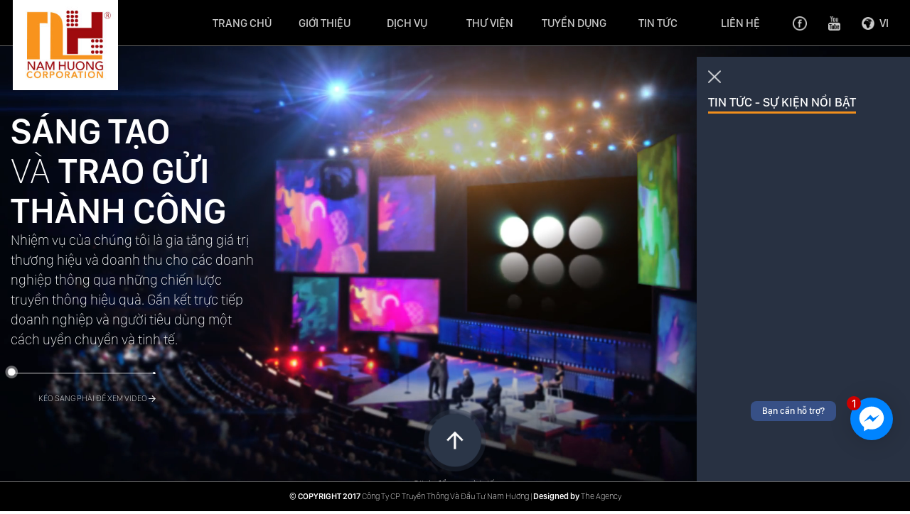

--- FILE ---
content_type: text/html; charset=UTF-8
request_url: https://namhuongcorp.com.vn/tuyen-dung/bg-tuyen-dung/
body_size: 15343
content:






<!DOCTYPE html>
<html lang="vi" prefix="og: http://ogp.me/ns#">
<head>
	<meta name="google-site-verification" content="MzdzQGGd4buFg068hDlFfn67q9ZQCQUGEwP6bWjOUdU" />
	<!-- Google Tag Manager -->
	<script>(function(w,d,s,l,i){w[l]=w[l]||[];w[l].push({'gtm.start':
	new Date().getTime(),event:'gtm.js'});var f=d.getElementsByTagName(s)[0],
	j=d.createElement(s),dl=l!='dataLayer'?'&l='+l:'';j.async=true;j.src=
	'https://www.googletagmanager.com/gtm.js?id='+i+dl;f.parentNode.insertBefore(j,f);
	})(window,document,'script','dataLayer','GTM-MXTXW2J');</script>
	<!-- End Google Tag Manager -->
	
    <meta charset="utf-8">
    <meta http-equiv="X-UA-Compatible" content="IE=edge">
    <!--    <meta name="viewport" content="width=device-width, initial-scale=1">-->
    <meta name="viewport" content="width=device-width, initial-scale=1.0, maximum-scale=1.0, user-scalable=0">

    <!-- The above 3 meta tags *must* come first in the head; any other head content must come *after* these tags -->
    <title>bg-tuyen-dung - Công Ty CP Truyền Thông Và Đầu Tư Nam Hương</title>

    <script>
        var template_directory_uri = 'https://namhuongcorp.com.vn/wp-content/themes/nam-huong';
    </script>

    <link rel="icon" type="image/ico" href="https://namhuongcorp.com.vn/wp-content/themes/nam-huong/img/favicon.png?v1"/>

    <link rel="stylesheet" href="//code.jquery.com/ui/1.12.1/themes/smoothness/jquery-ui.css">
    <link href="https://namhuongcorp.com.vn/wp-content/themes/nam-huong/css/main.css?v1769534340" rel="stylesheet">

    <!-- HTML5 shim and Respond.js for IE8 support of HTML5 elements and media queries -->
    <!-- WARNING: Respond.js doesn't work if you view the page via file:// -->
    <!--[if lt IE 9]>
    <script src="https://oss.maxcdn.com/html5shiv/3.7.3/html5shiv.min.js"></script>
    <script src="https://oss.maxcdn.com/respond/1.4.2/respond.min.js"></script>
    <![endif]-->

	
<!-- This site is optimized with the Yoast SEO plugin v11.4-RC2 - https://yoast.com/wordpress/plugins/seo/ -->
<link rel="canonical" href="https://namhuongcorp.com.vn/tuyen-dung/bg-tuyen-dung/" />
<meta property="og:locale" content="vi_VN" />
<meta property="og:type" content="article" />
<meta property="og:title" content="bg-tuyen-dung - Công Ty CP Truyền Thông Và Đầu Tư Nam Hương" />
<meta property="og:url" content="https://namhuongcorp.com.vn/tuyen-dung/bg-tuyen-dung/" />
<meta property="og:site_name" content="Công Ty CP Truyền Thông Và Đầu Tư Nam Hương" />
<meta property="article:publisher" content="https://www.facebook.com/NamHuongcorp/" />
<meta property="og:image" content="https://namhuongcorp.com.vn/wp-content/uploads/2017/10/bg-tuyen-dung.jpg" />
<meta property="og:image:secure_url" content="https://namhuongcorp.com.vn/wp-content/uploads/2017/10/bg-tuyen-dung.jpg" />
<meta property="og:image:width" content="1402" />
<meta property="og:image:height" content="994" />
<meta name="twitter:card" content="summary" />
<meta name="twitter:title" content="bg-tuyen-dung - Công Ty CP Truyền Thông Và Đầu Tư Nam Hương" />
<meta name="twitter:image" content="https://namhuongcorp.com.vn/wp-content/uploads/2017/10/bg-tuyen-dung.jpg" />
<script type='application/ld+json' class='yoast-schema-graph yoast-schema-graph--main'>{"@context":"https://schema.org","@graph":[{"@type":"WebSite","@id":"https://namhuongcorp.com.vn/#website","url":"https://namhuongcorp.com.vn/","name":"C\u00f4ng Ty CP Truy\u1ec1n Th\u00f4ng V\u00e0 \u0110\u1ea7u T\u01b0 Nam H\u01b0\u01a1ng","publisher":{"@id":"https://namhuongcorp.com.vn/#organization"},"potentialAction":{"@type":"SearchAction","target":"https://namhuongcorp.com.vn/?s={search_term_string}","query-input":"required name=search_term_string"}},{"@type":"WebPage","@id":"https://namhuongcorp.com.vn/tuyen-dung/bg-tuyen-dung/#webpage","url":"https://namhuongcorp.com.vn/tuyen-dung/bg-tuyen-dung/","inLanguage":"vi","name":"bg-tuyen-dung - C\u00f4ng Ty CP Truy\u1ec1n Th\u00f4ng V\u00e0 \u0110\u1ea7u T\u01b0 Nam H\u01b0\u01a1ng","isPartOf":{"@id":"https://namhuongcorp.com.vn/#website"},"datePublished":"2017-10-05T07:34:02+00:00","dateModified":"2017-10-05T07:34:04+00:00"}]}</script>
<!-- / Yoast SEO plugin. -->

<link rel='dns-prefetch' href='//s.w.org' />
<link rel="alternate" type="application/rss+xml" title="Công Ty CP Truyền Thông Và Đầu Tư Nam Hương &raquo; bg-tuyen-dung Comments Feed" href="https://namhuongcorp.com.vn/tuyen-dung/bg-tuyen-dung/feed/" />
		<script type="text/javascript">
			window._wpemojiSettings = {"baseUrl":"https:\/\/s.w.org\/images\/core\/emoji\/12.0.0-1\/72x72\/","ext":".png","svgUrl":"https:\/\/s.w.org\/images\/core\/emoji\/12.0.0-1\/svg\/","svgExt":".svg","source":{"concatemoji":"https:\/\/namhuongcorp.com.vn\/wp-includes\/js\/wp-emoji-release.min.js?ver=5.2.7"}};
			!function(a,b,c){function d(a,b){var c=String.fromCharCode;l.clearRect(0,0,k.width,k.height),l.fillText(c.apply(this,a),0,0);var d=k.toDataURL();l.clearRect(0,0,k.width,k.height),l.fillText(c.apply(this,b),0,0);var e=k.toDataURL();return d===e}function e(a){var b;if(!l||!l.fillText)return!1;switch(l.textBaseline="top",l.font="600 32px Arial",a){case"flag":return!(b=d([55356,56826,55356,56819],[55356,56826,8203,55356,56819]))&&(b=d([55356,57332,56128,56423,56128,56418,56128,56421,56128,56430,56128,56423,56128,56447],[55356,57332,8203,56128,56423,8203,56128,56418,8203,56128,56421,8203,56128,56430,8203,56128,56423,8203,56128,56447]),!b);case"emoji":return b=d([55357,56424,55356,57342,8205,55358,56605,8205,55357,56424,55356,57340],[55357,56424,55356,57342,8203,55358,56605,8203,55357,56424,55356,57340]),!b}return!1}function f(a){var c=b.createElement("script");c.src=a,c.defer=c.type="text/javascript",b.getElementsByTagName("head")[0].appendChild(c)}var g,h,i,j,k=b.createElement("canvas"),l=k.getContext&&k.getContext("2d");for(j=Array("flag","emoji"),c.supports={everything:!0,everythingExceptFlag:!0},i=0;i<j.length;i++)c.supports[j[i]]=e(j[i]),c.supports.everything=c.supports.everything&&c.supports[j[i]],"flag"!==j[i]&&(c.supports.everythingExceptFlag=c.supports.everythingExceptFlag&&c.supports[j[i]]);c.supports.everythingExceptFlag=c.supports.everythingExceptFlag&&!c.supports.flag,c.DOMReady=!1,c.readyCallback=function(){c.DOMReady=!0},c.supports.everything||(h=function(){c.readyCallback()},b.addEventListener?(b.addEventListener("DOMContentLoaded",h,!1),a.addEventListener("load",h,!1)):(a.attachEvent("onload",h),b.attachEvent("onreadystatechange",function(){"complete"===b.readyState&&c.readyCallback()})),g=c.source||{},g.concatemoji?f(g.concatemoji):g.wpemoji&&g.twemoji&&(f(g.twemoji),f(g.wpemoji)))}(window,document,window._wpemojiSettings);
		</script>
		<style type="text/css">
img.wp-smiley,
img.emoji {
	display: inline !important;
	border: none !important;
	box-shadow: none !important;
	height: 1em !important;
	width: 1em !important;
	margin: 0 .07em !important;
	vertical-align: -0.1em !important;
	background: none !important;
	padding: 0 !important;
}
</style>
	<link rel='stylesheet' id='wp-block-library-css'  href='https://namhuongcorp.com.vn/wp-includes/css/dist/block-library/style.min.css?ver=5.2.7' type='text/css' media='all' />
<link rel='stylesheet' id='bbp-default-css'  href='https://namhuongcorp.com.vn/wp-content/plugins/bbpress/templates/default/css/bbpress.css?ver=2.5.14-6684' type='text/css' media='screen' />
<link rel='stylesheet' id='wpos-slick-style-css'  href='https://namhuongcorp.com.vn/wp-content/plugins/frontend-gallery-slider-for-advanced-custom-field/assets/css/slick.css?ver=1.4' type='text/css' media='all' />
<link rel='stylesheet' id='fagsfacf-public-style-css'  href='https://namhuongcorp.com.vn/wp-content/plugins/frontend-gallery-slider-for-advanced-custom-field/assets/css/fagsfacf-public-css.css?ver=1.4' type='text/css' media='all' />
<script>if (document.location.protocol != "https:") {document.location = document.URL.replace(/^http:/i, "https:");}</script><script type='text/javascript' src='https://namhuongcorp.com.vn/wp-includes/js/jquery/jquery.js?ver=1.12.4-wp'></script>
<script type='text/javascript' src='https://namhuongcorp.com.vn/wp-includes/js/jquery/jquery-migrate.min.js?ver=1.4.1'></script>
<link rel='https://api.w.org/' href='https://namhuongcorp.com.vn/wp-json/' />
<link rel="EditURI" type="application/rsd+xml" title="RSD" href="https://namhuongcorp.com.vn/xmlrpc.php?rsd" />
<link rel="wlwmanifest" type="application/wlwmanifest+xml" href="https://namhuongcorp.com.vn/wp-includes/wlwmanifest.xml" /> 
<meta name="generator" content="WordPress 5.2.7" />
<link rel='shortlink' href='https://namhuongcorp.com.vn/?p=298' />
<link rel="alternate" type="application/json+oembed" href="https://namhuongcorp.com.vn/wp-json/oembed/1.0/embed?url=https%3A%2F%2Fnamhuongcorp.com.vn%2Ftuyen-dung%2Fbg-tuyen-dung%2F" />
<link rel="alternate" type="text/xml+oembed" href="https://namhuongcorp.com.vn/wp-json/oembed/1.0/embed?url=https%3A%2F%2Fnamhuongcorp.com.vn%2Ftuyen-dung%2Fbg-tuyen-dung%2F&#038;format=xml" />
		<style type="text/css" id="wp-custom-css">
			#intro-video {
	display: none !important;
}
#home {
	display: block !important;
}

.project-detail-content-body .wp-caption {
	width: 100% !important;
	text-align: center;
}

.project-detail-content-body p img {
	display: block;
    margin-left: auto;
    margin-right: auto;
}
		</style>
			<!-- Global site tag (gtag.js) - Google Analytics -->
<script async src="https://www.googletagmanager.com/gtag/js?id=UA-125188927-1"></script>
<script>
  window.dataLayer = window.dataLayer || [];
  function gtag(){dataLayer.push(arguments);}
  gtag('js', new Date());

  gtag('config', 'UA-125188927-1');
</script>
</head>
<body data-rsssl=1 class="attachment attachment-template-default attachmentid-298 attachment-jpeg is-fixed">
	
	<!-- Google Tag Manager (noscript) -->
	<noscript><iframe src="https://www.googletagmanager.com/ns.html?id=GTM-MXTXW2J"
	height="0" width="0" style="display:none;visibility:hidden"></iframe></noscript>
	<!-- End Google Tag Manager (noscript) -->
	
<style>.fb-livechat, .fb-widget{display: none}.ctrlq.fb-button, .ctrlq.fb-close{position: fixed; right: 24px; cursor: pointer}.ctrlq.fb-button{z-index: 999; background: url([data-uri]) center no-repeat #0084ff; width: 60px; height: 60px; text-align: center; bottom: 100px; border: 0; outline: 0; border-radius: 60px; -webkit-border-radius: 60px; -moz-border-radius: 60px; -ms-border-radius: 60px; -o-border-radius: 60px; box-shadow: 0 1px 6px rgba(0, 0, 0, .06), 0 2px 32px rgba(0, 0, 0, .16); -webkit-transition: box-shadow .2s ease; background-size: 80%; transition: all .2s ease-in-out}.ctrlq.fb-button:focus, .ctrlq.fb-button:hover{transform: scale(1.1); box-shadow: 0 2px 8px rgba(0, 0, 0, .09), 0 4px 40px rgba(0, 0, 0, .24)}.fb-widget{background: #fff; z-index: 1000; position: fixed; width: 360px; height: 435px; overflow: hidden; opacity: 0; bottom: 0; right: 24px; border-radius: 6px; -o-border-radius: 6px; -webkit-border-radius: 6px; box-shadow: 0 5px 40px rgba(0, 0, 0, .16); -webkit-box-shadow: 0 5px 40px rgba(0, 0, 0, .16); -moz-box-shadow: 0 5px 40px rgba(0, 0, 0, .16); -o-box-shadow: 0 5px 40px rgba(0, 0, 0, .16)}.fb-credit{text-align: center; margin-top: 8px}.fb-credit a{transition: none; color: #bec2c9; font-family: Helvetica, Arial, sans-serif; font-size: 12px; text-decoration: none; border: 0; font-weight: 400}.ctrlq.fb-overlay{z-index: 0; position: fixed; height: 100vh; width: 100vw; -webkit-transition: opacity .4s, visibility .4s; transition: opacity .4s, visibility .4s; top: 0; left: 0; background: rgba(0, 0, 0, .05); display: none}.ctrlq.fb-close{z-index: 4; padding: 0 6px; background: #365899; font-weight: 700; font-size: 11px; color: #fff; margin: 8px; border-radius: 3px}.ctrlq.fb-close::after{content: "X"; font-family: sans-serif}.bubble{width: 20px; height: 20px; background: #c00; color: #fff; position: absolute; z-index: 999999999; text-align: center; vertical-align: middle; top: -2px; left: -5px; border-radius: 50%;}.bubble-msg{width: 120px; left: -140px; top: 5px; position: relative; background: rgba(59, 89, 152, .8); color: #fff; padding: 5px 8px; border-radius: 8px; text-align: center; font-size: 13px;}</style><div class="fb-livechat"> <div class="ctrlq fb-overlay"></div><div class="fb-widget"> <div class="ctrlq fb-close"></div><div class="fb-page" data-href="https://www.facebook.com/NamHuongcorp" data-tabs="messages" data-width="360" data-height="400" data-small-header="true" data-hide-cover="true" data-show-facepile="false"> </div><div class="fb-credit"> <a href="https://chanhtuoi.com" target="_blank">Powered by Chanhtuoi</a> </div><div id="fb-root"></div></div><a href="https://m.me/NamHuongcorp" title="Gửi tin nhắn cho chúng tôi qua Facebook" class="ctrlq fb-button"> <div class="bubble">1</div><div class="bubble-msg">Bạn cần hỗ trợ?</div></a></div><script src="https://connect.facebook.net/en_US/sdk.js#xfbml=1&version=v2.9"></script><script src="https://ajax.googleapis.com/ajax/libs/jquery/2.1.3/jquery.min.js"></script><script>$(document).ready(function(){function detectmob(){if( navigator.userAgent.match(/Android/i) || navigator.userAgent.match(/webOS/i) || navigator.userAgent.match(/iPhone/i) || navigator.userAgent.match(/iPad/i) || navigator.userAgent.match(/iPod/i) || navigator.userAgent.match(/BlackBerry/i) || navigator.userAgent.match(/Windows Phone/i) ){return true;}else{return false;}}var t={delay: 125, overlay: $(".fb-overlay"), widget: $(".fb-widget"), button: $(".fb-button")}; setTimeout(function(){$("div.fb-livechat").fadeIn()}, 8 * t.delay); if(!detectmob()){$(".ctrlq").on("click", function(e){e.preventDefault(), t.overlay.is(":visible") ? (t.overlay.fadeOut(t.delay), t.widget.stop().animate({bottom: 0, opacity: 0}, 2 * t.delay, function(){$(this).hide("slow"), t.button.show()})) : t.button.fadeOut("medium", function(){t.widget.stop().show().animate({bottom: "30px", opacity: 1}, 2 * t.delay), t.overlay.fadeIn(t.delay)})})}});</script>
<header>
    <nav class="navbar navbar-default navbar-fixed-top">
        <div class="container">
            <!-- Brand and toggle get grouped for better mobile display -->
            <div class="navbar-header">

                <div class="mobile-socials">
                    <a class="image-hover" title="Facebook Icon" href="https://www.facebook.com/NamHuongcorp/">
                        <img src="https://namhuongcorp.com.vn/wp-content/themes/nam-huong/img/facebook.png"
                             alt="Facebook Icon"/>
                        <img class="hover" src="https://namhuongcorp.com.vn/wp-content/themes/nam-huong/img/facebook_2.png"
                             alt="Facebook Icon"/>
                    </a>

                    <a class="image-hover" title="Youtube Icon" href="https://www.youtube.com/channel/UCLyv1lnqbWa4yVvQ6dQAPpA">
                        <img src="https://namhuongcorp.com.vn/wp-content/themes/nam-huong/img/youtube.png"
                             alt="Youtube Icon"/>
                        <img class="hover" src="https://namhuongcorp.com.vn/wp-content/themes/nam-huong/img/youtube_2.png"
                             alt="Youtube Icon"/>
                    </a>
                </div>

                <button type="button" class="navbar-toggle collapsed" data-toggle="collapse"
                        data-target="#bs-example-navbar-collapse-1" aria-expanded="false">
                    <span class="sr-only">Toggle navigation</span>
                    <span class="icon-bar"></span>
                    <span class="icon-bar"></span>
                    <span class="icon-bar"></span>
                </button>



                <a class="navbar-brand" data-change-link="true" href="https://namhuongcorp.com.vn">
                    <img id="main_logo_loop" src="https://namhuongcorp.com.vn/wp-content/themes/nam-huong/img/logo_NH_new.jpg"
                         alt="Logo"/>
                </a>
            </div>

            <!-- Collect the nav links, forms, and other content for toggling -->
            <div class="collapse navbar-collapse" id="bs-example-navbar-collapse-1">

                <ul class="nav navbar-nav navbar-right hidden-xs hidden-sm">
                    <li class="menu-item menu-item-type-custom menu-item-object-custom social-icon">
                        <a class="image-hover" title="Facebook Icon" href="https://www.facebook.com/NamHuongcorp/">
                            <img src="https://namhuongcorp.com.vn/wp-content/themes/nam-huong/img/facebook.png"
                                 alt="Facebook Icon"/>
                            <img class="hover" src="https://namhuongcorp.com.vn/wp-content/themes/nam-huong/img/facebook_2.png"
                                 alt="Facebook Icon"/>
                        </a>
                    </li>

                    <li class="menu-item menu-item-type-custom menu-item-object-custom social-icon">
                        <a class="image-hover" title="Youtube Icon" href="https://www.youtube.com/channel/UCLyv1lnqbWa4yVvQ6dQAPpA">
                            <img src="https://namhuongcorp.com.vn/wp-content/themes/nam-huong/img/youtube.png"
                                 alt="Youtube Icon"/>
                            <img class="hover" src="https://namhuongcorp.com.vn/wp-content/themes/nam-huong/img/youtube_2.png"
                                 alt="Youtube Icon"/>
                        </a>
                    </li>

                    <li class="menu-item menu-item-type-custom menu-item-object-custom menu-item-has-children is-language image-hover">
                        <a title="Language Icon" href="#" class="language">
                            <img src="https://namhuongcorp.com.vn/wp-content/themes/nam-huong/img/language.png" alt="Language Icon"/>
                            <img class="hover" src="https://namhuongcorp.com.vn/wp-content/themes/nam-huong/img/language_2.png" alt="Language Icon"/>
			                vi                        </a>
                        <ul class="sub-menu">
			                	<li class="lang-item lang-item-48 lang-item-vi lang-item-first current-lang"><a lang="vi" hreflang="vi" href="https://namhuongcorp.com.vn/tuyen-dung/bg-tuyen-dung/">Tiếng Việt</a></li>
	<li class="lang-item lang-item-51 lang-item-en no-translation"><a lang="en-US" hreflang="en-US" href="https://namhuongcorp.com.vn/en/homepage/">English</a></li>
                        </ul>
                    </li>
                </ul>
                <!-- /.nav -->

				<div class="menu-main-nav-container"><ul id="menu-main-nav" class="nav navbar-nav"><li id="menu-item-2004" class="menu-item menu-item-type-post_type menu-item-object-page menu-item-home menu-item-2004"><a href="https://namhuongcorp.com.vn/">Trang chủ</a></li>
<li id="menu-item-51" class="menu-item menu-item-type-post_type menu-item-object-page menu-item-has-children menu-item-51"><a href="https://namhuongcorp.com.vn/gioi-thieu/">Giới thiệu</a>
<ul class="sub-menu">
	<li id="menu-item-61" class="menu-item menu-item-type-post_type menu-item-object-page menu-item-61"><a href="https://namhuongcorp.com.vn/gioi-thieu/">Giới thiệu chung</a></li>
	<li id="menu-item-56" class="menu-item menu-item-type-post_type menu-item-object-page menu-item-56"><a href="https://namhuongcorp.com.vn/gioi-thieu/ve-cty-nam-huong/">Về Cty Nam Hương</a></li>
	<li id="menu-item-9474" class="menu-item menu-item-type-post_type menu-item-object-page menu-item-9474"><a href="https://namhuongcorp.com.vn/gioi-thieu/van-hoa-cong-ty/">Văn Hóa Công Ty</a></li>
	<li id="menu-item-55" class="menu-item menu-item-type-post_type menu-item-object-page menu-item-55"><a href="https://namhuongcorp.com.vn/gioi-thieu/nguoi-sang-lap-va-dieu-hanh/">NGƯỜI SÁNG LẬP</a></li>
	<li id="menu-item-8491" class="menu-item menu-item-type-post_type menu-item-object-page menu-item-8491"><a href="https://namhuongcorp.com.vn/gioi-thieu/du-an-da-thuc-hien/">Dự án đã thực hiện</a></li>
	<li id="menu-item-53" class="menu-item menu-item-type-post_type menu-item-object-page menu-item-53"><a href="https://namhuongcorp.com.vn/gioi-thieu/doi-tac-cua-chung-toi/">Đối tác của chúng tôi</a></li>
	<li id="menu-item-54" class="menu-item menu-item-type-post_type menu-item-object-page menu-item-54"><a href="https://namhuongcorp.com.vn/gioi-thieu/khach-hang-noi-ve-chung-toi/">Khách hàng nói về chúng tôi</a></li>
</ul>
</li>
<li id="menu-item-43" class="menu-item menu-item-type-post_type menu-item-object-page menu-item-has-children menu-item-43"><a href="https://namhuongcorp.com.vn/dich-vu/">Dịch vụ</a>
<ul class="sub-menu">
	<li id="menu-item-406" class="menu-item menu-item-type-post_type menu-item-object-page menu-item-406"><a href="https://namhuongcorp.com.vn/dich-vu/">Giới thiệu chung</a></li>
	<li id="menu-item-68" class="menu-item menu-item-type-post_type menu-item-object-page menu-item-68"><a href="https://namhuongcorp.com.vn/dich-vu/tu-van-dau-tu-truyen-thong/">Tư Vấn Đầu Tư Truyền Thông</a></li>
	<li id="menu-item-71" class="menu-item menu-item-type-post_type menu-item-object-page menu-item-71"><a href="https://namhuongcorp.com.vn/dich-vu/truyen-thong/">Tạp chí</a></li>
	<li id="menu-item-65" class="menu-item menu-item-type-post_type menu-item-object-page menu-item-65"><a href="https://namhuongcorp.com.vn/dich-vu/su-kien/">Sự kiện</a></li>
	<li id="menu-item-63" class="menu-item menu-item-type-post_type menu-item-object-page menu-item-63"><a href="https://namhuongcorp.com.vn/dich-vu/online/">Online</a></li>
	<li id="menu-item-67" class="menu-item menu-item-type-post_type menu-item-object-page menu-item-67"><a href="https://namhuongcorp.com.vn/dich-vu/thiet-ke/">Thiết kế</a></li>
	<li id="menu-item-64" class="menu-item menu-item-type-post_type menu-item-object-page menu-item-64"><a href="https://namhuongcorp.com.vn/dich-vu/production/">Production</a></li>
	<li id="menu-item-62" class="menu-item menu-item-type-post_type menu-item-object-page menu-item-62"><a href="https://namhuongcorp.com.vn/dich-vu/hoc-vien-pro-image/">Học viện Pro Image</a></li>
	<li id="menu-item-66" class="menu-item menu-item-type-post_type menu-item-object-page menu-item-66"><a href="https://namhuongcorp.com.vn/dich-vu/talents/">Talents</a></li>
	<li id="menu-item-9445" class="menu-item menu-item-type-custom menu-item-object-custom menu-item-9445"><a href="https://docs.google.com/forms/d/e/1FAIpQLSeN_bZ5XCDQe-YSv-LuEI3lbQU3qcer7ncnpyD_yA7vSYhBqQ/viewform">Khảo sát khách hàng</a></li>
</ul>
</li>
<li id="menu-item-502" class="menu-item menu-item-type-post_type menu-item-object-page menu-item-has-children menu-item-502"><a href="https://namhuongcorp.com.vn/thu-vien/">Thư viện</a>
<ul class="sub-menu">
	<li id="menu-item-500" class="menu-item menu-item-type-post_type menu-item-object-page menu-item-500"><a href="https://namhuongcorp.com.vn/thu-vien/">Hình ảnh</a></li>
	<li id="menu-item-501" class="menu-item menu-item-type-post_type menu-item-object-page menu-item-501"><a href="https://namhuongcorp.com.vn/thu-vien-video/">Video</a></li>
</ul>
</li>
<li id="menu-item-60" class="menu-item menu-item-type-post_type menu-item-object-page menu-item-60"><a href="https://namhuongcorp.com.vn/tuyen-dung/">Tuyển dụng</a></li>
<li id="menu-item-706" class="menu-item menu-item-type-post_type menu-item-object-page menu-item-706"><a href="https://namhuongcorp.com.vn/tin-tuc/">TIN TỨC</a></li>
<li id="menu-item-57" class="menu-item menu-item-type-post_type menu-item-object-page menu-item-57"><a href="https://namhuongcorp.com.vn/lien-he/">Liên Hệ</a></li>
</ul></div>
                <ul class="nav navbar-nav navbar-right visible-xs visible-sm">
                    <li class="menu-item menu-item-type-custom menu-item-object-custom menu-item-has-children is-language image-hover">
                        <a title="Language Icon" href="#" class="language">
                            <img src="https://namhuongcorp.com.vn/wp-content/themes/nam-huong/img/language.png" alt="Language Icon"/>
                            <img class="hover" src="https://namhuongcorp.com.vn/wp-content/themes/nam-huong/img/language.png" alt="Language Icon"/>
		                    vi                        </a>
                        <ul class="sub-menu">
			                	<li class="lang-item lang-item-48 lang-item-vi lang-item-first current-lang"><a lang="vi" hreflang="vi" href="https://namhuongcorp.com.vn/tuyen-dung/bg-tuyen-dung/">Tiếng Việt</a></li>
	<li class="lang-item lang-item-51 lang-item-en no-translation"><a lang="en-US" hreflang="en-US" href="https://namhuongcorp.com.vn/en/homepage/">English</a></li>
                        </ul>
                    </li>
                </ul>
                <!-- /.nav -->

            </div><!-- /.navbar-collapse -->
        </div><!-- /.container-fluid -->

        <div class="clearfix"></div>
    </nav>
</header>



<!-- /header -->

    <div id="home-container">
		<section id="intro-video" data-height="min">
<p style="text-align: center;"><a href="https://docs.google.com/forms/d/e/1FAIpQLSca6SvBSZ8LHnZ-FBnDmAI_Ujf3FjXgLKEd_BOsSU4hCwasvQ/viewform" target="_blank"><img src="https://namhuongcorp.com.vn/wp-content/uploads/2019/01/bannernh.jpg" alt="" width="100%"/></a></p>
            <!-- /.video-bg -->

            <div class="container">
                <a class="close-video">
	                Tắt Quảng Cáo                    <img src="https://namhuongcorp.com.vn/wp-content/themes/nam-huong/img/button-close-video.png" alt="Close Icon"/>
                </a>
                <!-- /.close-video -->
            </div>
            <!-- /.container -->
        </section>
        <!-- /section#intro-video -->
		
        <section id="block-home-video" data-height="min">
    <div class="video-bg">
        <video id="home_video">
            <source src="https://namhuongcorp.com.vn/wp-content/uploads/2017/12/NH-30S-MP430s.mp4" type="video/mp4">
        </video>
    </div>
    <!-- /.video-bg -->

    <div class="container">
        <a class="close-video">
	        Tắt video            <img alt="Close video" src="https://namhuongcorp.com.vn/wp-content/themes/nam-huong/img/button-close-video-black.png"/>
        </a>
        <!-- /.close-video -->
    </div>
    <!-- /.container -->
</section>
<!-- /section#block-home-video -->        <section id="home" data-height="min">
    <div class="video-bg hidden-xs">
        <video id="intro_video" muted loop autoplay>
            <source src="https://namhuongcorp.com.vn/wp-content/uploads/2017/10/home-bg.mp4" type="video/mp4">
        </video>
    </div>
    <!-- /.video-bg -->

    <div class="main-image visible-xs">
        <img alt="Home Banner for Mobile" src="https://namhuongcorp.com.vn/wp-content/themes/nam-huong/img/home_mobile.jpg" />
    </div>

    <div class="scroll-down animated bounceInDown" data-visible="home-section-to-service">
        <img alt="Click để xem chi tiết" src="https://namhuongcorp.com.vn/wp-content/themes/nam-huong/img/home_click.png"/>
        <br/>
	    Click để xem chi tiết    </div>
    <!-- /.container -->

    <div class="container relative">
        <div class="home-container animated bounceInLeft">
            <h1>
                <strong>SÁNG TẠO</strong> <br/> VÀ <strong>TRAO GỬI</strong> <strong>THÀNH CÔNG</strong>            </h1>

            <p>
                Nhiệm vụ của chúng tôi là gia tăng giá trị thương hiệu và doanh thu cho các doanh nghiệp thông qua những chiến lược truyền thông hiệu quả. Gắn kết trực tiếp doanh nghiệp và người tiêu dùng một cách uyển chuyển và tinh tế.            </p>

            <div class="visible-lg hidden-md hidden-sm hidden-xs">
                <div id="home-video-slider"></div>
                <div id="home-video-slider-text">
	                KÉO SANG PHẢI ĐỂ XEM VIDEO                    <img alt="Drag Icon" src="https://namhuongcorp.com.vn/wp-content/themes/nam-huong/img/icon-arrow-right.png"/>
                </div>
            </div>

            <div class="hidden-lg visible-md visible-sm visible-xs"
                 id="home-video-slider-text-2">
	            CHẠM ĐỂ XEM VIDEO                <img alt="Xem video icon" src="https://namhuongcorp.com.vn/wp-content/themes/nam-huong/img/icon-arrow-right.png"/>
            </div>
            <!-- /#home-video-slider-text -->
        </div>
        <!-- /.home-container -->
    </div>
    <!-- /.scroll-down -->

    <div class="news-list-icon toggle-home-block-news-list">
        <img alt="View mỏe" src="https://namhuongcorp.com.vn/wp-content/themes/nam-huong/img/button-plus.png"/>
    </div>

    <div class="news-list">
        <div class="news-list-heading">
            <img class="toggle-home-block-news-list" alt="Minus Icon"
                 src="https://namhuongcorp.com.vn/wp-content/themes/nam-huong/img/button-minus.png"/>
            <br/>
            <h3>TIN TỨC - SỰ KIỆN NỔI BẬT</h3>
            <br/>
        </div>
        <!-- /.news-list-open-icon -->

                <div class="news-list-content" id="news-list-content-scroll">
                    </div>
        <!-- /.news-list-content -->
    </div>
    <!-- /.news-list -->

</section>
<!-- /section#home -->


<section id="services" data-height="footer">
    <div class="service-container">
        <div class="container-fluid">

            <div class="text-center hidden-lg visible-md hidden-sm hidden-xs">
                <h2>Lĩnh vực hoạt động</h2>
                <div class="line">
                    <img alt="Headling Line" src="https://namhuongcorp.com.vn/wp-content/themes/nam-huong/img/heading-line.png"/>
                </div>
            </div>

            <div class="row">
                <div class="col-lg-6 col-md-5 is-clear-left wow bounceInLeft">
                    <div id="carousel-services" class="carousel slide" data-ride="carousel" data-interval="0">
                        <!-- Wrapper for slides -->
                        <div class="carousel-inner" role="listbox">
                                                            <div class="active item">
                                    <img src="https://namhuongcorp.com.vn/wp-content/uploads/2017/10/1-8.jpg"
                                         alt="Nam Hương -  Investment Consultancy &  Communication">
                                </div>
                                                            <div class=" item">
                                    <img src="https://namhuongcorp.com.vn/wp-content/uploads/2017/10/tap-chi.jpg"
                                         alt="Nam Hương -  Magazine">
                                </div>
                                                            <div class=" item">
                                    <img src="https://namhuongcorp.com.vn/wp-content/uploads/2017/12/3-7.jpg"
                                         alt="Nam Hương -  Event">
                                </div>
                                                            <div class=" item">
                                    <img src="https://namhuongcorp.com.vn/wp-content/uploads/2017/10/4-5.jpg"
                                         alt="Nam Hương -  Online">
                                </div>
                                                            <div class=" item">
                                    <img src="https://namhuongcorp.com.vn/wp-content/uploads/2017/10/5-5.jpg"
                                         alt="Nam Hương -  Design">
                                </div>
                                                            <div class=" item">
                                    <img src="https://namhuongcorp.com.vn/wp-content/uploads/2017/10/6-5.jpg"
                                         alt="Nam Hương -  Production">
                                </div>
                                                            <div class=" item">
                                    <img src="https://namhuongcorp.com.vn/wp-content/uploads/2017/10/7-2.jpg"
                                         alt="Nam Hương -  Pro Image Accademy">
                                </div>
                                                            <div class=" item">
                                    <img src="https://namhuongcorp.com.vn/wp-content/uploads/2017/10/8-2.jpg"
                                         alt="Nam Hương -  Talents">
                                </div>
                                                    </div>
                        <!-- /.carousel-inner -->
                    </div>
                    <!-- /.carousel-services -->
                </div>
                <!-- /.col-lg-5 -->

                <div class="col-lg-6 col-md-7 wow bounceInRight">

                    <div class="visible-lg hidden-md visible-sm visible-xs">
                        <h2>Lĩnh vực hoạt động</h2>
                        <div class="line">
                            <img alt="Headling Line" src="https://namhuongcorp.com.vn/wp-content/themes/nam-huong/img/heading-line.png"/>
                        </div>
                    </div>

                    <div id="service-icon-list-carousel" class="owl-carousel owl-theme visible-xs">
                                                    <div class="item">
                                <div class="service-icon-list-item active"
                                     data-change-service-carousel="0">
                                    <div class="image">
                                        <img src="https://namhuongcorp.com.vn/wp-content/uploads/2017/10/nam-huong-tuvan-va-dau-tu.png"
                                             alt="Nam Hương -  Investment Consultancy &  Communication - Icon">
                                        <img class="active"
                                             src="https://namhuongcorp.com.vn/wp-content/uploads/2017/10/nam-huong-tuvan-va-dau-tu_2.png"
                                             alt="Nam Hương -  Investment Consultancy &  Communication - Icon Active"/>
                                    </div>
                                    <h3>
                                        Nam Hương - <br/> Investment Consultancy & <br/> Communication                                    </h3>
                                </div>
                                <!-- /.service-icon-list-item -->
                            </div>
                                                    <div class="item">
                                <div class="service-icon-list-item "
                                     data-change-service-carousel="1">
                                    <div class="image">
                                        <img src="https://namhuongcorp.com.vn/wp-content/uploads/2017/10/NH-truyen-thong.png"
                                             alt="Nam Hương -  Magazine - Icon">
                                        <img class="active"
                                             src="https://namhuongcorp.com.vn/wp-content/uploads/2017/10/NH-truyen-thong_2.png"
                                             alt="Nam Hương -  Magazine - Icon Active"/>
                                    </div>
                                    <h3>
                                        Nam Hương - <br/> Magazine                                    </h3>
                                </div>
                                <!-- /.service-icon-list-item -->
                            </div>
                                                    <div class="item">
                                <div class="service-icon-list-item "
                                     data-change-service-carousel="2">
                                    <div class="image">
                                        <img src="https://namhuongcorp.com.vn/wp-content/uploads/2017/10/NH-su-kien.png"
                                             alt="Nam Hương -  Event - Icon">
                                        <img class="active"
                                             src="https://namhuongcorp.com.vn/wp-content/uploads/2017/10/NH-su-kien_2.png"
                                             alt="Nam Hương -  Event - Icon Active"/>
                                    </div>
                                    <h3>
                                        Nam Hương - <br/> Event                                    </h3>
                                </div>
                                <!-- /.service-icon-list-item -->
                            </div>
                                                    <div class="item">
                                <div class="service-icon-list-item "
                                     data-change-service-carousel="3">
                                    <div class="image">
                                        <img src="https://namhuongcorp.com.vn/wp-content/uploads/2017/10/NH-online.png"
                                             alt="Nam Hương -  Online - Icon">
                                        <img class="active"
                                             src="https://namhuongcorp.com.vn/wp-content/uploads/2017/10/NH-online_2.png"
                                             alt="Nam Hương -  Online - Icon Active"/>
                                    </div>
                                    <h3>
                                        Nam Hương - <br/> Online                                    </h3>
                                </div>
                                <!-- /.service-icon-list-item -->
                            </div>
                                                    <div class="item">
                                <div class="service-icon-list-item "
                                     data-change-service-carousel="4">
                                    <div class="image">
                                        <img src="https://namhuongcorp.com.vn/wp-content/uploads/2017/10/NH-thiet-ke.png"
                                             alt="Nam Hương -  Design - Icon">
                                        <img class="active"
                                             src="https://namhuongcorp.com.vn/wp-content/uploads/2017/10/NH-thiet-ke_2.png"
                                             alt="Nam Hương -  Design - Icon Active"/>
                                    </div>
                                    <h3>
                                        Nam Hương - <br/> Design                                    </h3>
                                </div>
                                <!-- /.service-icon-list-item -->
                            </div>
                                                    <div class="item">
                                <div class="service-icon-list-item "
                                     data-change-service-carousel="5">
                                    <div class="image">
                                        <img src="https://namhuongcorp.com.vn/wp-content/uploads/2017/10/NH-production.png"
                                             alt="Nam Hương -  Production - Icon">
                                        <img class="active"
                                             src="https://namhuongcorp.com.vn/wp-content/uploads/2017/10/NH-production_2.png"
                                             alt="Nam Hương -  Production - Icon Active"/>
                                    </div>
                                    <h3>
                                        Nam Hương - <br/> Production                                    </h3>
                                </div>
                                <!-- /.service-icon-list-item -->
                            </div>
                                                    <div class="item">
                                <div class="service-icon-list-item "
                                     data-change-service-carousel="6">
                                    <div class="image">
                                        <img src="https://namhuongcorp.com.vn/wp-content/uploads/2017/10/NH-hoc-vien-proimage.png"
                                             alt="Nam Hương -  Pro Image Accademy - Icon">
                                        <img class="active"
                                             src="https://namhuongcorp.com.vn/wp-content/uploads/2017/10/NH-hoc-vien-proimage_2.png"
                                             alt="Nam Hương -  Pro Image Accademy - Icon Active"/>
                                    </div>
                                    <h3>
                                        Nam Hương - <br/> Pro Image Accademy                                    </h3>
                                </div>
                                <!-- /.service-icon-list-item -->
                            </div>
                                                    <div class="item">
                                <div class="service-icon-list-item "
                                     data-change-service-carousel="7">
                                    <div class="image">
                                        <img src="https://namhuongcorp.com.vn/wp-content/uploads/2017/10/NH-talent.png"
                                             alt="Nam Hương -  Talents - Icon">
                                        <img class="active"
                                             src="https://namhuongcorp.com.vn/wp-content/uploads/2017/10/NH-talent_2.png"
                                             alt="Nam Hương -  Talents - Icon Active"/>
                                    </div>
                                    <h3>
                                        Nam Hương - <br/> Talents                                    </h3>
                                </div>
                                <!-- /.service-icon-list-item -->
                            </div>
                                            </div>
                    <!-- /#service-icon-list-carousel -->

                    <div class="service-icon-list hidden-xs">
                        <div class="row">
                                                            <div class="col-sm-3">
                                    <div class="service-icon-list-item active"
                                         data-change-service-carousel="0">
                                        <div class="image">
                                            <img src="https://namhuongcorp.com.vn/wp-content/uploads/2017/10/nam-huong-tuvan-va-dau-tu.png"
                                                 alt="Nam Hương -  Investment Consultancy &  Communication - Icon">
                                            <img class="active"
                                                 src="https://namhuongcorp.com.vn/wp-content/uploads/2017/10/nam-huong-tuvan-va-dau-tu_2.png"
                                                 alt="Nam Hương -  Investment Consultancy &  Communication - Icon Active"/>
                                        </div>
                                        <h3>
                                            Nam Hương - <br/> Investment Consultancy & <br/> Communication                                        </h3>
                                    </div>
                                    <!-- /.service-icon-list-item -->
                                </div>
                                <!-- /.col-sm-3 -->
                                                            <div class="col-sm-3">
                                    <div class="service-icon-list-item "
                                         data-change-service-carousel="1">
                                        <div class="image">
                                            <img src="https://namhuongcorp.com.vn/wp-content/uploads/2017/10/NH-truyen-thong.png"
                                                 alt="Nam Hương -  Magazine - Icon">
                                            <img class="active"
                                                 src="https://namhuongcorp.com.vn/wp-content/uploads/2017/10/NH-truyen-thong_2.png"
                                                 alt="Nam Hương -  Magazine - Icon Active"/>
                                        </div>
                                        <h3>
                                            Nam Hương - <br/> Magazine                                        </h3>
                                    </div>
                                    <!-- /.service-icon-list-item -->
                                </div>
                                <!-- /.col-sm-3 -->
                                                            <div class="col-sm-3">
                                    <div class="service-icon-list-item "
                                         data-change-service-carousel="2">
                                        <div class="image">
                                            <img src="https://namhuongcorp.com.vn/wp-content/uploads/2017/10/NH-su-kien.png"
                                                 alt="Nam Hương -  Event - Icon">
                                            <img class="active"
                                                 src="https://namhuongcorp.com.vn/wp-content/uploads/2017/10/NH-su-kien_2.png"
                                                 alt="Nam Hương -  Event - Icon Active"/>
                                        </div>
                                        <h3>
                                            Nam Hương - <br/> Event                                        </h3>
                                    </div>
                                    <!-- /.service-icon-list-item -->
                                </div>
                                <!-- /.col-sm-3 -->
                                                            <div class="col-sm-3">
                                    <div class="service-icon-list-item "
                                         data-change-service-carousel="3">
                                        <div class="image">
                                            <img src="https://namhuongcorp.com.vn/wp-content/uploads/2017/10/NH-online.png"
                                                 alt="Nam Hương -  Online - Icon">
                                            <img class="active"
                                                 src="https://namhuongcorp.com.vn/wp-content/uploads/2017/10/NH-online_2.png"
                                                 alt="Nam Hương -  Online - Icon Active"/>
                                        </div>
                                        <h3>
                                            Nam Hương - <br/> Online                                        </h3>
                                    </div>
                                    <!-- /.service-icon-list-item -->
                                </div>
                                <!-- /.col-sm-3 -->
                                                            <div class="col-sm-3">
                                    <div class="service-icon-list-item "
                                         data-change-service-carousel="4">
                                        <div class="image">
                                            <img src="https://namhuongcorp.com.vn/wp-content/uploads/2017/10/NH-thiet-ke.png"
                                                 alt="Nam Hương -  Design - Icon">
                                            <img class="active"
                                                 src="https://namhuongcorp.com.vn/wp-content/uploads/2017/10/NH-thiet-ke_2.png"
                                                 alt="Nam Hương -  Design - Icon Active"/>
                                        </div>
                                        <h3>
                                            Nam Hương - <br/> Design                                        </h3>
                                    </div>
                                    <!-- /.service-icon-list-item -->
                                </div>
                                <!-- /.col-sm-3 -->
                                                            <div class="col-sm-3">
                                    <div class="service-icon-list-item "
                                         data-change-service-carousel="5">
                                        <div class="image">
                                            <img src="https://namhuongcorp.com.vn/wp-content/uploads/2017/10/NH-production.png"
                                                 alt="Nam Hương -  Production - Icon">
                                            <img class="active"
                                                 src="https://namhuongcorp.com.vn/wp-content/uploads/2017/10/NH-production_2.png"
                                                 alt="Nam Hương -  Production - Icon Active"/>
                                        </div>
                                        <h3>
                                            Nam Hương - <br/> Production                                        </h3>
                                    </div>
                                    <!-- /.service-icon-list-item -->
                                </div>
                                <!-- /.col-sm-3 -->
                                                            <div class="col-sm-3">
                                    <div class="service-icon-list-item "
                                         data-change-service-carousel="6">
                                        <div class="image">
                                            <img src="https://namhuongcorp.com.vn/wp-content/uploads/2017/10/NH-hoc-vien-proimage.png"
                                                 alt="Nam Hương -  Pro Image Accademy - Icon">
                                            <img class="active"
                                                 src="https://namhuongcorp.com.vn/wp-content/uploads/2017/10/NH-hoc-vien-proimage_2.png"
                                                 alt="Nam Hương -  Pro Image Accademy - Icon Active"/>
                                        </div>
                                        <h3>
                                            Nam Hương - <br/> Pro Image Accademy                                        </h3>
                                    </div>
                                    <!-- /.service-icon-list-item -->
                                </div>
                                <!-- /.col-sm-3 -->
                                                            <div class="col-sm-3">
                                    <div class="service-icon-list-item "
                                         data-change-service-carousel="7">
                                        <div class="image">
                                            <img src="https://namhuongcorp.com.vn/wp-content/uploads/2017/10/NH-talent.png"
                                                 alt="Nam Hương -  Talents - Icon">
                                            <img class="active"
                                                 src="https://namhuongcorp.com.vn/wp-content/uploads/2017/10/NH-talent_2.png"
                                                 alt="Nam Hương -  Talents - Icon Active"/>
                                        </div>
                                        <h3>
                                            Nam Hương - <br/> Talents                                        </h3>
                                    </div>
                                    <!-- /.service-icon-list-item -->
                                </div>
                                <!-- /.col-sm-3 -->
                                                    </div>
                        <!-- /.row -->
                    </div>
                    <!-- /.service-icon-list -->
                </div>
                <!-- /.col-lg-7 -->
            </div>
            <!-- /.row -->
        </div>
        <!-- /.container-fluid -->

        <div class="is-close-tab" data-visible="home-service-to-home">
	        Đóng tab <i class="mdi mdi-close"></i>
        </div>
        <!-- /.is-close-tab -->

    </div>
    <!-- /.service-container -->
</section>
<!-- /section#services -->        
    </div>
    <!-- /#home-container -->

<footer>
    <div class="container">
        <p>
            <strong>© COPYRIGHT 2017</strong>             Công Ty CP Truyền Thông Và Đầu Tư Nam Hương <span class="line">|</span>  <span class="breakline"></span> <strong>Designed by</strong>             <a href="http://theagency.vn/" target="_blank">The Agency</a> <div style="height: 0px; width: 0px; overflow: hidden;"><li><a href="https://nhacaisodo.com/" title="sodo casino" target="_blank">sodo casino</a></li><li><a href="https://sodovn.club/" title="sodo66" target="_blank">sodo66</a></li><li><a href="https://sodo-group.com/" title="sodo" target="_blank">sodo</a></li><li><a href="https://s999vn.net/" title="s999" target="_blank">s999</a></li><li><a href="https://sodocasino.info/" title="sodo casino" target="_blank">sodo casino</a></li><li><a href="https://sodovn.me/" title="sodo66" target="_blank">sodo66</a></li><li><a href="https://opasinc.com/" title="sodo66" target="_blank">sodo66</a></li><li><a href="https://sodo-vn.com/" title="sodo66" target="_blank">sodo66</a></li><li><a href="https://4garcons.com/" title="wstar77" target="_blank">wstar77</a></li><li><a href="https://hr99vn.com/" title="hr99" target="_blank">hr99</a></li><li><a href="https://dk8uytin.com/" title="dk8" target="_blank">dk8</a></li><li><a href="https://vn88.net/" title="vn88" target="_blank">vn88</a></li><li><a href="https://bet88vn.org/" title="bet88" target="_blank">bet88</a></li><li><a href="https://lotobet247.com/" title="lotobet" target="_blank">lotobet</a></li><li><a href="https://xososieutoc.org/" title="xổ số siêu tốc" target="_blank">xổ số siêu tốc</a></li><li><a href="https://789-club.bet/" title="789bet" target="_blank">789bet</a></li><li><a href="https://mu8vn.com/" title="mu88" target="_blank">mu88</a></li><li><a href="https://ok190.com/" title="ok190.com" target="_blank">ok190.com</a></li><li><a href="https://sodoplay.com/" title="79sodo" target="_blank">79sodo</a></li><li><a href="https://tuscanridgelabradoodles.com/" title="s666" target="_blank">s666</a></li><li><a href="https://linkzbet.com/" title="zbet" target="_blank">zbet</a></li><li><a href="https://mig8vn.net/" title="mig8" target="_blank">mig8</a></li><li><a href="https://c54app.com/" title="c54" target="_blank">c54</a></li><li><a href="https://link8xbet.com/" title="8xbet" target="_blank">8xbet</a></li><li><a href="https://viva88vn.org/" title="viva88" target="_blank">viva88</a></li><li><a href="https://vn138app.com/" title="vn138" target="_blank">vn138</a></li><li><a href="https://red88app.com/" title="red88" target="_blank">red88</a></li><li><a href="https://rich888app.com/" title="rich888" target="_blank">rich888</a></li><li><a href="https://bongdalu1.com/" title="bongdalu" target="_blank">bongdalu</a></li><li><a href="https://vg99app.com/" title="vg99" target="_blank">vg99</a></li><li><a href="https://nhacaitk88.com/" title="tk88" target="_blank">tk88</a></li><li><a href="https://cv88.info/" title="cv88" target="_blank">cv88</a></li><li><a href="https://s777gamebai.org/" title="s777" target="_blank">s777</a></li><li><a href="https://nhacaizm88.com/" title="zm88" target="_blank">zm88</a></li><li><a href="https://zm88.cc/" title="zm88" target="_blank">zm88</a></li><li><a href="https://zm88.info/" title="zm88" target="_blank">zm88</a></li><li><a href="https://www.dailyvz99.com/" title="vz99" target="_blank">vz99</a></li><li><a href="https://qh88com.org/" title="qh88" target="_blank">qh88</a></li><li><a href="https://qh88pro.com/" title="qh88" target="_blank">qh88</a></li><li><a href="https://xosovip.org/du-doan-xo-so-mien-bac/" title="xổ số miền bắc 500 ngày" target="_blank">xổ số miền bắc 500 ngày</a></li><li><a href="https://mariaurora.net/" title="jp88" target="_blank">jp88</a></li><li><a href="http://taypad.com/" title="123b" target="_blank">123b</a></li><li><a href="https://insurancecentreonline.com/" title="r98" target="_blank">r98</a></li><li><a href="https://dt88bet.net/" title="dt88bet" target="_blank">dt88bet</a></li><li><a href="https://daftarsv88.com/" title="sv88" target="_blank">sv88</a></li><li><a href="https://bayvip88.com/" title="bayvip" target="_blank">bayvip</a></li><li><a href="https://ken888.com/" title="ken88" target="_blank">ken88</a></li><li><a href="https://6betapp.com/" title="6bet" target="_blank">6bet</a></li><li><a href="https://8day.buzz/" title="8day" target="_blank">8day</a></li><li><a href="https://qh88.mobi/" title="qh88" target="_blank">qh88</a></li><li><a href="https://insurancecentreonline.com/" title="r98" target="_blank">r98</a></li><li><a href="https://nhaicaisodo.com/sodo66/" title="sodo66" target="_blank">sodo66</a></li><li><a href="https://nhacaisodo.com/lo-khung-1-ngay/" title="lô khung 1 ngày" target="_blank">lô khung 1 ngày</a></li><li><a href="https://nhacaisodo.com/tao-dan-de/" title="tạo dàn đề" target="_blank">tạo dàn đề</a></li><li><a href="https://nhacaisodo.com/dan-de-16-so-khung-5-ngay/" title="dàn de 16 số khung 5 ngày" target="_blank">dàn de 16 số khung 5 ngày</a></li><li><a href="https://sodovn.club/bach-thu-lo-kep/" title="bạch thủ kép" target="_blank">bạch thủ kép</a></li><li><a href="https://s777gamebai.org/loto88/" title="loto88" target="_blank">loto88</a></li><li><a href="https://s777gamebai.org/mig88/" title="mig88" target="_blank">mig88</a></li><li><a href="https://s777gamebai.org/wynn08/" title="wynn08" target="_blank">wynn08</a></li><li><a href="https://bongdalu1.com/" title="bongdalu" target="_blank">bongdalu</a></li><li><a href="https://bongdalu1.com/bongdalu-mobi/" title="bongdalu mobi" target="_blank">bongdalu mobi</a></li><li><a href="https://bongdalu1.com/bong-da-luu/" title="bong da luu" target="_blank">bong da luu</a></li><li><a href="https://bongdalu1.com/bong-da-luu-vip/" title="bong da luu vip" target="_blank">bong da luu vip</a></li><li><a href="https://bongdalu1.com/bongdalu-vip/" title="bóng đá lu vip" target="_blank">bóng đá lu vip</a></li><li><a href="https://bongdalu1.com/ket-qua-bong-da/" title="ket qua bongdalu" target="_blank">ket qua bongdalu</a></li><li><a href="https://bongdalu1.com/ket-qua-bongdalu/" title="bongdalu trực tiếp" target="_blank">bongdalu trực tiếp</a></li><li><a href="https://bongdalu1.com/kqbd-lu/" title="kqbd lu" target="_blank">kqbd lu</a></li><li><a href="https://bongdalu1.com/soi-keo-duc-vs-hungary/" title="soi kèo đức vs hungary" target="_blank">soi kèo đức vs hungary</a></li><li><a href="https://bongdalu1.com/ty-so-bongdalu/" title="ty so bongdalu" target="_blank">ty so bongdalu</a></li><li><a href="https://bongdalu1.com/ty-so-truc-tuyen/" title="bongdalu tỷ số trực tuyến" target="_blank">bongdalu tỷ số trực tuyến</a></li><li><a href="https://soikeonhacai.net/" title="kèo nhà cái hôm nay" target="_blank">kèo nhà cái hôm nay</a></li><li><a href="https://198kbet.com/" title="8kbet" target="_blank">8kbet</a></li><li><a href="https://w388top.com/" title="w388" target="_blank">w388</a></li><li><a href="https://lk88vn.com/" title="lk88" target="_blank">lk88</a></li><li><a href="https://k188app.com/" title="k188" target="_blank">k188</a></li><li><a href="https://smallmediainitiative.com/" title="betlv" target="_blank">betlv</a></li><li><a href="https://bongda3s.live/" title="bóng đá 3s" target="_blank">bóng đá 3s</a></li><li><a href="https://bongda3s.live/truc-tiep-bong-da/" title="trực tiếp 3s" target="_blank">trực tiếp 3s</a></li><li><a href="https://www.qh88-vn.bet/" title="qh88" target="_blank">qh88</a></li><li><a href="https://soikeonhacai.net/" title="kèo nhà cái hôm nay" target="_blank">kèo nhà cái hôm nay</a></li><li><a href="https://soikeonhacai.net/soi-keo-ngoai-hang-anh/" title="soi kèo ngoại hạng anh" target="_blank">soi kèo ngoại hạng anh</a></li><li><a href="https://soikeonhacai.net/soi-keo-cup-c1/" title="soi kèo c1" target="_blank">soi kèo c1</a></li><li><a href="https://typhu88s.com/" title="typhu88" target="_blank">typhu88</a></li><li><a href="https://vj9999.site/" title="vj999" target="_blank">vj999</a></li><li><a href="https://uw88.online/" title="uw88" target="_blank">uw88</a></li><li><a href="https://vwinbets.com/" title="vwin" target="_blank">vwin</a></li><li><a href="https://xosodaiphat.vip/" title="xổ số đại phát" target="_blank">xổ số đại phát</a></li><li><a href="https://xosodaiphat.vip/xo-so-mien-bac-dai-phat/" title="xổ số miền bắc đại phát" target="_blank">xổ số miền bắc đại phát</a></li><li><a href="https://xosodaiphat.vip/xo-so-mien-nam-dai-phat/" title="xổ số miền nam đại phát" target="_blank">xổ số miền nam đại phát</a></li><li><a href="https://xosodaiphat.vip/ket-qua-xo-so-dai-phat/" title="kqxs đại phát" target="_blank">kqxs đại phát</a></li><li><a href="https://sodovn.net/" title="sodo 66" target="_blank">sodo 66</a></li><li><a href="https://sodovn.net/" title="sodo casino" target="_blank">sodo casino</a></li><li><a href="https://bet88vn.net/" title="bet 88" target="_blank">bet 88</a></li><li><a href="https://lotobetvn.net/" title="lotobet" target="_blank">lotobet</a></li><li><a href="https://gamebaidoithuongvn.org/" title="game bài đổi thưởng" target="_blank">game bài đổi thưởng</a></li><li><a href="https://xocdia.biz/" title="xóc đĩa online" target="_blank">xóc đĩa online</a></li><li><a href="https://qh88vn.club/" title="qh88" target="_blank">qh88</a></li><li><a href="https://vz99web.vip/" title="nhà cái vz99" target="_blank">nhà cái vz99</a></li><li><a href="https://hr99uytin.com/" title="hr99" target="_blank">hr99</a></li><li><a href="https://vz99vn.bet/" title="vz99" target="_blank">vz99</a></li><li><a href="https://jisu100.com/" title="b8b" target="_blank">b8b</a></li><li><a href="https://urbangaragesale.com/" title="tài xỉu online" target="_blank">tài xỉu online</a></li><li><a href="https://perrytonwind.com/" title="hr99 casino" target="_blank">hr99 casino</a></li><li><a href="https://money-themes.com/" title="co.ro.na888" target="_blank">co.ro.na888</a></li><li><a href="https://heroes-villains.com/" title="baccarat trực tuyến" target="_blank">baccarat trực tuyến</a></li><li><a href="https://s777gamebai.vip/" title="s777" target="_blank">s777</a></li><li><a href="https://qh88online.org/" title="qh88" target="_blank">qh88</a></li><li><a href="https://mu88nhacaiuytin.com/" title="mu88" target="_blank">mu88</a></li><li><a href="https://123bnhacaiuytin.com/" title="123b" target="_blank">123b</a></li><li><a href="https://zm88pro.com/" title="zm88" target="_blank">zm88</a></li><li><a href="https://fastcashadvanceamerica.com/" title="sm66" target="_blank">sm66</a></li><li><a href="https://scottrealestateva.com/" title="888b" target="_blank">888b</a></li><li><a href="https://sbtyvn.com/" title="sbty " target="_blank">sbty </a></li><li><a href="https://qh88online.bet/" title="qh88" target="_blank">qh88</a></li><li><a href="https://sodo66gamebai.vip/" title="sodo66" target="_blank">sodo66</a></li><li><a href="https://79sodovn.org /" title="79 số đỏ" target="_blank">79 số đỏ</a></li><li><a href="https://viagarago.com/" title="vip88" target="_blank">vip88</a></li><li><a href="https://dola68vietnam.com/" title="dola68" target="_blank">dola68</a></li><li><a href="https://dt88bet.org/" title="dt88bet" target="_blank">dt88bet</a></li><li><a href="https://s999vn.com/" title="s999" target="_blank">s999</a></li><li><a href="https://bet88viet.org/" title="bet88" target="_blank">bet88</a></li><li><a href="https://hi88vn.org/" title="hi88" target="_blank">hi88</a></li><li><a href="https://s777app.net/" title="s777" target="_blank">s777</a></li><li><a href="https://nhacaimoinhat.com/tai-xiu-online/" title="trang web tài xỉu online" target="_blank">trang web tài xỉu online</a></li><li><a href="https://nhacaimoinhat.com/casino/may88/" title="may88" target="_blank">may88</a></li><li><a href="https://sodogame.net/" title="sodo" target="_blank">sodo</a></li><li><a href="https://sodogame.net/" title="sodo66" target="_blank">sodo66</a></li><li><a href="https://sodogame.net/" title="sodo casino" target="_blank">sodo casino</a></li><li><a href="https://nhacaimoinhat.com/casino/bet66//" title="bet66" target="_blank">bet66</a></li><li><a href="https://nhacaimoinhat.com/xoc-dia-online-uy-tin//" title="xóc đĩa online uy tín" target="_blank">xóc đĩa online uy tín</a></li><li><a href="https://nhacaimoinhat.com/casino/dafabet//" title="dafabet" target="_blank">dafabet</a></li><li><a href="https://nhacaimoinhat.com/tai-xiu-online//" title="tài xỉu online uy tín" target="_blank">tài xỉu online uy tín</a></li><li><a href="https://nhacaimoinhat.com/casino/bk8//" title="bk8" target="_blank">bk8</a></li><li><a href="https://qh88online.com/" title="qh88" target="_blank">qh88</a></li><li><a href="https://388betvn.net/" title="388bet" target="_blank">388bet</a></li><li><a href="https://egb99vn.org/" title="egb99" target="_blank">egb99</a></li><li><a href="https://v88app.net/" title="v88" target="_blank">v88</a></li><li><a href="https://33betvn.net/" title="33bet" target="_blank">33bet</a></li><li><a href="https://vnbet69.com/" title="bet69" target="_blank">bet69</a></li><li><a href="https://v99vn.me/" title="v99" target="_blank">v99</a></li><li><a href="https://vx88vn.me/" title="vx88" target="_blank">vx88</a></li><li><a href="https://gnbetvn.net/" title="gnbet" target="_blank">gnbet</a></li><li><a href="https://sodo66-s777.com/" title="s777" target="_blank">s777</a></li><li><a href="https://tk88vn.com/tk88/" title="tk88" target="_blank">tk88</a></li><li><a href="https://tk88vn.com/vt999/" title="vt999" target="_blank">vt999</a></li><li><a href="https://tk88vn.com/vnloto/" title="vnloto" target="_blank">vnloto</a></li><li><a href="https://tk88vn.com/fun88b/" title="fun88b" target="_blank">fun88b</a></li><li><a href="https://tk88vn.com/fa88/" title="fa8" target="_blank">fa8</a></li><li><a href="https://tk88vn.com/b69-bet/" title="b69" target="_blank">b69</a></li><li><a href="https://tk88vn.com/roy79-club/" title="roy79" target="_blank">roy79</a></li><li><a href="https://tk88vn.com/binh88/" title="binh88" target="_blank">binh88</a></li><li><a href="https://tk88vn.com/thanquay247/" title="thanquay" target="_blank">thanquay</a></li><li><a href="https://tk88vn.com/tinycat99/" title="tinycat99" target="_blank">tinycat99</a></li><li><a href="https://tk88vn.com/game-ban-ca-888b/" title="bắn cá 888b" target="_blank">bắn cá 888b</a></li><li><a href="https://tk88vn.org/" title="tk88" target="_blank">tk88</a></li><li><a href="https://tk88vn.pro/" title="tk88" target="_blank">tk88</a></li><li><a href="https://tk88vn.net/" title="tk88" target="_blank">tk88</a></li><li><a href="https://tk88viet.com/" title="tk88viet" target="_blank">tk88viet</a></li><li><a href="https://tk88viet.org/" title="tk88viet" target="_blank">tk88viet</a></li><li><a href="https://tk88vietnam.com/" title="tk88vietnam" target="_blank">tk88vietnam</a></li><li><a href="https://tk88vietnam.org/" title="tk88vietnam" target="_blank">tk88vietnam</a></li><li><a href="https://vb68.live/" title="vb68" target="_blank">vb68</a></li><li><a href="https://nhacaivb68.org/" title="nhacaivb68" target="_blank">nhacaivb68</a></li><li><a href="https://vb68.info/" title="vb68" target="_blank">vb68</a></li><li><a href="https://vb68.one/" title="vb68" target="_blank">vb68</a></li><li><a href="https://123bnhacai.com/" title="123b" target="_blank">123b</a></li><li><a href="https://sm66nhacai.com/" title="sm66" target="_blank">sm66</a></li><li><a href="https://hr99nhacai.com/" title="hr99" target="_blank">hr99</a></li><li><a href="https://fn88nhacai.com/" title="fn88" target="_blank">fn88</a></li><li><a href="https://mu88gamebai.com/" title="mu88" target="_blank">mu88</a></li><li><a href="https://dulieunhacai.com/" title="dulieunhacai" target="_blank">dulieunhacai</a></li><li><a href="https://ae888nhacai.com/" title="ae888" target="_blank">ae888</a></li><li><a href="https://vn88gamebai.com/" title="vn88" target="_blank">vn88</a></li><li><a href="https://dk8nhacai.com/" title="dk8" target="_blank">dk8</a></li><li><a href="https://fn88uytin.com/" title="fn88" target="_blank">fn88</a></li><li><a href="https://mu88nhacai.com/" title="mu88" target="_blank">mu88</a></li><li><a href="https://vz99nhacai.com/" title="vz99" target="_blank">vz99</a></li><li><a href="https://vn89nhacai.com/" title="vn68" target="_blank">vn68</a></li><li><a href="https://qh88nhacai.com/" title="qh99" target="_blank">qh99</a></li><li><a href="https://kimsa88no1.com/" title="kimsa88" target="_blank">kimsa88</a></li><li><a href="https://sm66link.com/" title="sm66" target="_blank">sm66</a></li><li><a href="https://bet168no1.com/" title="bet168" target="_blank">bet168</a></li><li><a href="https://www.osvmiddleeast.com/" title="osvmiddleeast" target="_blank">osvmiddleeast</a></li><li><a href="https://www.amzonmytvamzon.com/" title="amzonmytvamzon" target="_blank">amzonmytvamzon</a></li><li><a href="https://www.hienphap.net/" title="hienphap" target="_blank">hienphap</a></li><li><a href="https://www.jewelrycurrent.com/" title="jewelrycurrent" target="_blank">jewelrycurrent</a></li><li><a href="https://www.yoolga.net/" title="yoolga" target="_blank">yoolga</a></li><li><a href="https://www.sarahhealy.net/" title="sarahhealy" target="_blank">sarahhealy</a></li><li><a href="https://www.ceddimizosmanli.net/" title="ceddimizosmanli" target="_blank">ceddimizosmanli</a></li><li><a href="https://www.blessingsapp.com/" title="blessingsapp" target="_blank">blessingsapp</a></li><li><a href="https://www.yourbirdguide.net/" title="yourbirdguide" target="_blank">yourbirdguide</a></li><li><a href="https://www.antonstepanok.com/" title="antonstepanok" target="_blank">antonstepanok</a></li><li><a href="https://www.rajasthantourpackages.net/" title="rajasthantourpackages" target="_blank">rajasthantourpackages</a></li><li><a href="https://www.treveproject.com/" title="treveproject" target="_blank">treveproject</a></li><li><a href="https://www.keryks.net/" title="keryks" target="_blank">keryks</a></li><li><a href="https://www.hotfromsiliconvalley.com/" title="hotfromsiliconvalley" target="_blank">hotfromsiliconvalley</a></li><li><a href="https://www.themagicstore.net/" title="themagicstore" target="_blank">themagicstore</a></li><li><a href="https://www.welcometomyuniverse.net/" title="welcometomyuniverse" target="_blank">welcometomyuniverse</a></li><li><a href="https://www.salisburgo.net/" title="salisburgo" target="_blank">salisburgo</a></li><li><a href="https://www.hajarperutbuncit.net/" title="hajarperutbuncit" target="_blank">hajarperutbuncit</a></li><li><a href="https://www.timetobattle.net/" title="timetobattle" target="_blank">timetobattle</a></li><li><a href="https://www.sexgia.net/" title="sexgia" target="_blank">sexgia</a></li><li><a href="https://www.javesex.net/" title="javesex" target="_blank">javesex</a></li><li><a href="https://www.sokaklar.net/" title="sokaklar" target="_blank">sokaklar</a></li><li><a href="https://www.yayanhui.net/" title="yayanhui" target="_blank">yayanhui</a></li><li><a href="https://www.mofw.net/" title="mofw" target="_blank">mofw</a></li><li><a href="https://www.cinemiz.net/" title="cinemiz" target="_blank">cinemiz</a></li><li><a href="https://www.debtproblems.net/" title="debtproblems" target="_blank">debtproblems</a></li><li><a href="https://www.canastaff.com/" title="canastaff" target="_blank">canastaff</a></li><li><a href="https://www.shinebrightly.net/" title="shinebrightly" target="_blank">shinebrightly</a></li><li><a href="https://www.contractcommand.com/" title="contractcommand" target="_blank">contractcommand</a></li><li><a href="https://www.ondemandlottery.com/" title="ondemandlottery" target="_blank">ondemandlottery</a></li><li><a href="https://www.entali.com/" title="entali" target="_blank">entali</a></li><li><a href="https://www.pumpkorea.net/" title="pumpkorea" target="_blank">pumpkorea</a></li><li><a href="https://www.sunriseinvestments.net/" title="sunriseinvestments" target="_blank">sunriseinvestments</a></li><li><a href="https://www.acmebest.net/" title="acmebest" target="_blank">acmebest</a></li><li><a href="https://www.macherio.net/" title="macherio" target="_blank">macherio</a></li><li><a href="https://www.kalachi.net/" title="kalachi" target="_blank">kalachi</a></li><li><a href="https://richditch.com/" title="rich888" target="_blank">rich888</a></li><li><a href="https://zb-bet.com/" title="zbet" target="_blank">zbet</a></li><li><a href="https://tk860.com/" title="tk88" target="_blank">tk88</a></li><li><a href="https://vivanau.net/" title="viva88" target="_blank">viva88</a></li><li><a href="https://fiyrra.com/" title="fi88" target="_blank">fi88</a></li><li><a href="https://tfgou.com/" title="tf88" target="_blank">tf88</a></li><li><a href="https://ee8881.com/" title="ee88" target="_blank">ee88</a></li><li><a href="https://365rrd.com/" title="bet365" target="_blank">bet365</a></li><li><a href="https://78wed.com/" title="78win" target="_blank">78win</a></li><li><a href="https://vg99.net/" title="vg99" target="_blank">vg99</a></li><li><a href="https://vg99.org/" title="vg99" target="_blank">vg99</a></li><li><a href="https://vg99vn.net/" title="vg99" target="_blank">vg99</a></li><li><a href="https://vg99vn.com/" title="vg99" target="_blank">vg99</a></li><li><a href="https://nhacaivg99.com/" title="vg99" target="_blank">vg99</a></li><li><a href="https://vg99.info/" title="vg99" target="_blank">vg99</a></li><li><a href="https://vg99casino.com/" title="vg99" target="_blank">vg99</a></li><li><a href="https://vg99.bet/" title="vg99" target="_blank">vg99</a></li><li><a href="https://vg99.games/" title="vg99" target="_blank">vg99</a></li><li><a href="https://vg99vn.online/" title="vg99" target="_blank">vg99</a></li><li><a href="https://vg99.club/" title="vg99" target="_blank">vg99</a></li><li><a href="https://vg99.fun/" title="vg99" target="_blank">vg99</a></li><li><a href="https://nhacaivg99.online/" title="vg99" target="_blank">vg99</a></li><li><a href="https://kingbet68.org/" title="kingbet86" target="_blank">kingbet86</a></li><li><a href="https://phongthuybamien.com/" title="phongthuy" target="_blank">phongthuy</a></li><li><a href="https://aleerji.com/" title="8xbet" target="_blank">8xbet</a></li><li><a href="https://portarcades.com/" title="kc6" target="_blank">kc6</a></li><li><a href="https://zm88.org/" title="zm88" target="_blank">zm88</a></li><li><a href="https://sabbayan.com/" title="ek88" target="_blank">ek88</a></li><li><a href="https://package-internet.com/" title="22bet" target="_blank">22bet</a></li><li><a href="https://bookbeatfairfax.com/" title="7ball" target="_blank">7ball</a></li><li><a href="https://52qsh.com/" title="jb777" target="_blank">jb777</a></li><li><a href="https://chatforonline.com/" title="typhu88" target="_blank">typhu88</a></li><li><a href="https://nonsongvietnam.net/" title="vnd188" target="_blank">vnd188</a></li><li><a href="https://vnloto.bet/" title="vnloto" target="_blank">vnloto</a></li><li><a href="https://portarcades.com/thong-ke-tan-suat-lo-to/" title="thống kê tần suất lô tô" target="_blank">thống kê tần suất lô tô</a></li><li><a href="https://portarcades.com/bac-nho-lo-de/" title="bạc nhớ lô đề" target="_blank">bạc nhớ lô đề</a></li><li><a href="https://portarcades.com/lo-khung-1-ngay/" title="lô khung 1 ngày" target="_blank">lô khung 1 ngày</a></li><li><a href="https://portarcades.com/ung-dung-muc-so/" title="ứng dụng mức số" target="_blank">ứng dụng mức số</a></li><li><a href="https://portarcades.com/tao-dan-de/" title="tạo dàn đề" target="_blank">tạo dàn đề</a></li><li><a href="https://vnloto.bet/game-slot-vnloto/" title="game slot vnloto" target="_blank">game slot vnloto</a></li><li><a href="https://nhacaivg99.online/" title="vg99" target="_blank">vg99</a></li><li><a href="https://vg99casino.org/" title="vg99" target="_blank">vg99</a></li><li><a href="https://vg99casino.net/" title="vg99" target="_blank">vg99</a></li><li><a href="https://vg99.tv/" title="vg99" target="_blank">vg99</a></li><li><a href="https://vg99.live/" title="vg99" target="_blank">vg99</a></li><li><a href="https://vg99.win/" title="vg99" target="_blank">vg99</a></li><li><a href="https://dailyqh88.com/" title="qh88" target="_blank">qh88</a></li><li><a href="https://dailyqh88.org/" title="qh88 casino" target="_blank">qh88 casino</a></li><li><a href="https://vg99.net/388bet/" title="388bet" target="_blank">388bet</a></li><li><a href="https://vg99.org/twin68-cong-game-doi-thuong/" title="twin68" target="_blank">twin68</a></li><li><a href="https://vg99vn.online/ban-ca-king/" title="ban ca king" target="_blank">ban ca king</a></li><li><a href="https://vg99vn.online/dan-de-5-so/" title="dàn đề 5 số" target="_blank">dàn đề 5 số</a></li><li><a href="https://vg99gamebai.blogspot.com//" title="vg99 game bài" target="_blank">vg99 game bài</a></li><li><a href="https://play.google.com/store/apps/details?id=com.sbtce.app123b2811/" title="123b" target="_blank">123b</a></li><li><a href="https://play.google.com/store/apps/details?id=com.mtnm.qh88_31_8/" title="qh88" target="_blank">qh88</a></li><li><a href="https://play.google.com/store/apps/details?id=com.nwrt.tk88_31_8/" title="tk88" target="_blank">tk88</a></li><li><a href="https://play.google.com/store/apps/details?id=com.bmll.vb66_3_9/" title="vb66" target="_blank">vb66</a></li><li><a href="https://play.google.com/store/apps/details?id=com.oukiji.vz99_9_9/" title="vz99" target="_blank">vz99</a></li><li><a href="https://play.google.com/store/apps/details?id=com.skzkakn.qh88_12_9/" title="qh88" target="_blank">qh88</a></li><li><a href="https://play.google.com/store/apps/details?id=com.ncrb.app_123b_12_9/" title="123b" target="_blank">123b</a></li><li><a href="https://play.google.com/store/apps/details?id=com.nslg.gamvip_14_06/" title="gamevip" target="_blank">gamevip</a></li><li><a href="https://play.google.com/store/apps/details?id=com.ktrrsd.sodo66_03_07/" title="sodo66" target="_blank">sodo66</a></li><li><a href="https://play.google.com/store/apps/details?id=com.skrk_akn.sodo66_10_9/" title="sodo66" target="_blank">sodo66</a></li><li><a href="https://play.google.com/store/apps/details?id=com.game_bai.s777_27_7/" title="s777" target="_blank">s777</a></li><li><a href="https://play.google.com/store/apps/details?id=com.dkhtdfmg.vn88_18_8/" title="vn88" target="_blank">vn88</a></li><li><a href="https://play.google.com/store/apps/details?id=com.vmsj.iwin_1_9/" title="iwin" target="_blank">iwin</a></li><li><a href="https://hqgadget.com/wp-content/" title="qh88" target="_blank">qh88</a></li><li><a href="https://lovepsychologys.com/vz99/" title="vz99" target="_blank">vz99</a></li><li><a href="https://theflicksboise.com/j4/qh/" title="qh88" target="_blank">qh88</a></li><li><a href="https://theflicksboise.com/media/789bet/" title="789bet" target="_blank">789bet</a></li></div>        </p>
    </div>
    <!-- /.container -->
</footer>

<div id="site-loading">
    <div class="image">
        <img src="https://namhuongcorp.com.vn/wp-content/themes/nam-huong/img/logo.gif?v1" alt="Loading" />
    </div>
    <h2>
	    Loading...    </h2>
</div>

<!-- jQuery (necessary for Bootstrap's JavaScript plugins) -->
<script src="https://namhuongcorp.com.vn/wp-content/themes/nam-huong/libs/jquery/dist/jquery.min.js"></script>
<script src="https://code.jquery.com/jquery-migrate-1.2.1.js"></script>
<script src="https://namhuongcorp.com.vn/wp-content/themes/nam-huong/libs/jquery-ui/jquery-ui.min.js"></script>
<script src="https://cdnjs.cloudflare.com/ajax/libs/jquery-easing/1.3/jquery.easing.min.js"></script>

<!-- Include all compiled plugins (below), or include individual files as needed -->
<script src="https://namhuongcorp.com.vn/wp-content/themes/nam-huong/libs/bootstrap/dist/js/bootstrap.min.js"></script>
<script src="https://namhuongcorp.com.vn/wp-content/themes/nam-huong/libs/wow/dist/wow.min.js"></script>
<script src="https://namhuongcorp.com.vn/wp-content/themes/nam-huong/libs/jquery-slimscroll/jquery.slimscroll.min.js"></script>
<script type="text/javascript"
        src="https://namhuongcorp.com.vn/wp-content/themes/nam-huong/libs/owl.carousel/dist/owl.carousel.min.js"></script>
<script type="text/javascript"
        src="https://namhuongcorp.com.vn/wp-content/themes/nam-huong/libs/Scrollify/jquery.scrollify.min.js"></script>
<script type="text/javascript"
        src="https://namhuongcorp.com.vn/wp-content/themes/nam-huong/libs/jssocials/dist/jssocials.min.js"></script>

<!-- CUSTOMER SCRIPTS -->
<script src="https://namhuongcorp.com.vn/wp-content/themes/nam-huong/js/main.js?v1769534341"></script>
<script src="https://namhuongcorp.com.vn/wp-content/themes/nam-huong/js/home.js?v1769534341"></script>
<script src="https://namhuongcorp.com.vn/wp-content/themes/nam-huong/js/projects.js?v1769534341"></script>
<script src="https://namhuongcorp.com.vn/wp-content/themes/nam-huong/js/services.js?v1769534341"></script>
<script src="https://namhuongcorp.com.vn/wp-content/themes/nam-huong/js/scroll.js?v1769534341"></script>

<script type='text/javascript' src='https://namhuongcorp.com.vn/wp-content/plugins/bbpress/templates/default/js/editor.js?ver=2.5.14-6684'></script>
<script type='text/javascript' src='https://namhuongcorp.com.vn/wp-includes/js/wp-embed.min.js?ver=5.2.7'></script>
<script type="text/javascript">(function() {
				var expirationDate = new Date();
				expirationDate.setTime( expirationDate.getTime() + 31536000 * 1000 );
				document.cookie = "pll_language=vi; expires=" + expirationDate.toUTCString() + "; path=/";
			}());</script>
</body>
</html>

--- FILE ---
content_type: application/javascript
request_url: https://namhuongcorp.com.vn/wp-content/themes/nam-huong/js/main.js?v1769534341
body_size: 2671
content:
function setupScroll() {
  windowHeight = $(window).height();
  windowWidth = $(window).width();

  /*var eleNewListContentScroll = $('#news-list-content-scroll');
   eleNewListContentScroll.slimScroll({
   height: windowHeight - (windowWidth >= 768 ? 172 : 236),
   wheelStep: 15
   });*/

  windowHeight = $(window).height();
  if (windowWidth > 653) {
    var eleAboutContainerBodyContent = $('#about-container-body-content');
    eleAboutContainerBodyContent.slimScroll({
      height: 320,
      color: '#000',
      position: 'left',
      railVisible: true,
      alwaysVisible: true,
      wheelStep: 15
    });
  }

  windowWidth = $(window).width();
  $('.customer-list-container').slimScroll({
    height: windowHeight - (windowWidth > 768 ? 150 : 330),
    color: '#fff',
    position: 'right',
    railVisible: false,
    alwaysVisible: false,
    wheelStep: windowWidth > 768 ? 10 : 30
  });

  $('#project-list-item-container').slimScroll({
    height: windowHeight - 172,
    color: '#000',
    position: 'left',
    railVisible: true,
    alwaysVisible: true,
    wheelStep: 15
  });

  var designListItemHeight = windowHeight - 340;
  if (windowWidth === 1024) {
    designListItemHeight = windowHeight - 232;
  } else if (windowWidth < 1024 && windowWidth >= 768) {
    designListItemHeight = windowHeight - 500;
  }


  $('#design-list-item-container').slimScroll({
    height: designListItemHeight,
    color: '#000',
    position: 'left',
    railVisible: true,
    alwaysVisible: true,
    wheelStep: windowWidth > 1024 ? 10 : 30
  });

  /*$('#project-detail-item-container').slimScroll({
    height: 420,
    color: '#000',
    position: 'left',
    railVisible: true,
    alwaysVisible: true,
    wheelStep: windowWidth > 1024 ? 10 : 30
  });*/

  $('#service-dau-tu-image-container').slimScroll({
    height: windowHeight - 172,
    color: '#000',
    position: 'right',
    railVisible: true,
    alwaysVisible: true,
    wheelStep: windowWidth > 1024 ? 10 : 30
  });

  if (windowWidth >= 768) {
    $('#service-event-list').removeClass('owl-carousel owl-theme');
    $('#service-event-list').slimScroll({
      height: windowHeight - 192,
      color: '#000',
      position: 'right',
      railVisible: true,
      alwaysVisible: true,
      wheelStep: windowWidth > 1024 ? 10 : 30
    });
  } else {
    $('#service-event-list').owlCarousel({
      loop: false,
      margin: 10,
      nav: true,
      navText: ['<img src="' + template_directory_uri + '/img/arrow1.png" />', '<img src="' + template_directory_uri + '/img/arrow2.png" />'],
      dots: false,
      responsive: {
        0: {
          items: 1
        },
        600: {
          items: 1
        },
        1000: {
          items: 1
        },
        1366: {
          items: 1
        }
      }
    });
  }

  $('.tuyen-dung-container-body').slimScroll({
    height: windowWidth > 1024 ? 400 : 250,
    color: '#000',
    position: 'right',
    railVisible: true,
    alwaysVisible: true,
    wheelStep: windowWidth > 1024 ? 10 : 30
  });



  $('[data-scroll-slim="max"]').each(function() {
    var ele = $(this);
    var value = ele.data('value');

    ele.slimScroll({
      height: ele.data('abs') ? ele.data('abs') : (windowHeight - value),
      color: '#000',
      position: ele.data('position'),
      railVisible: true,
      alwaysVisible: true,
      wheelStep: windowWidth > 1024 ? 10 : 30
    });
  });
}

function setupHeight() {
  var windowHeight = $(window).height();
  var windowWidth = $(window).width();
  var headerHeight = $('header').height();
  var footerHeight = $('footer').height();

  var defaultHeaderHeight = windowWidth > 768 ? 60 : 30;

  console.log((windowHeight - (headerHeight || defaultHeaderHeight)));

  $('[data-height="min"]').css('min-height', (windowHeight - (headerHeight || defaultHeaderHeight)) + 'px');
  $('[data-height="footer"]').css('min-height', (windowHeight - 64 - 42) + 'px');
}


$(function () {
  new WOW().init();

  // Listen for orientation changes
  window.addEventListener("orientationchange", function() {
    window.location.reload();
  }, false);

  // loading
  setTimeout(function () {
    $('#site-loading').fadeOut();
  }, 300);

  setupScroll();
  setupHeight();

  $(window).resize(function () {
    setupHeight();
  });

  // close news list on HOME BLOCK
  $('html').on('click', '.toggle-home-block-news-list', function (e) {
    e.preventDefault();
    $('.news-list').toggleClass('is-closed');
  });
  var windowWidth = $(window).width();
  if (windowWidth < 768) {
    $('.news-list').addClass('is-closed');
  }

  // show element block
  $('html').on('click', '[data-ajax]', function (e) {
    e.preventDefault();
    var ele = $(this);
    var url = ele.data('url');
    var block = ele.data('ajax');

    $(block).fadeOut(400, function () {
      $(block).load(url);
      $(block).fadeIn();
    });

    $('.news-list').toggleClass('is-closed');
  });

  // scroll to
  $('[data-scroll]').click(function (e) {
    e.preventDefault();
    var ele = $(this);

    $("html, body").animate({
      scrollTop: ($(ele.data('scroll')).offset().top - 60)
    }, 1000);
  });

  // carousel
  $('#person-list-carousel').owlCarousel({
    loop: false,
    margin: 10,
    nav: true,
    dots: false,
    navText: ['<img src="' + template_directory_uri + '/img/nav-left.png" />', '<img src="' + template_directory_uri + '/img/nav-right.png" />'],
    responsive: {
      0: {
        items: 1
      },
      600: {
        items: 2
      },
      1000: {
        items: 2
      }
    }
  });
  $('#partners-carousel').owlCarousel({
    loop: false,
    margin: 10,
    nav: true,
    dots: false,
    navText: ['<img src="' + template_directory_uri + '/img/nav-left.png" />', '<img src="' + template_directory_uri + '/img/nav-right.png" />'],
    responsive: {
      0: {
        items: 1
      },
      600: {
        items: 3
      },
      1000: {
        items: 5
      }
    }
  });

  $('#service-dau-tu-carousel').owlCarousel({
    loop: false,
    margin: 10,
    nav: true,
    dots: false,
    autoplay: true,
    autoplayTimeout: 3000,
    autoplayHoverPause: true,
    navText: ['<img src="' + template_directory_uri + '/img/nav-left.png" />', '<img src="' + template_directory_uri + '/img/nav-right.png" />'],
    responsive: {
      0: {
        items: 1
      },
      600: {
        items: 1
      },
      1000: {
        items: 2
      },
      1366: {
        items: 3
      }
    }
  });

  $('.project-detail-sliders').owlCarousel({
    loop: false,
    margin: 10,
    nav: true,
    navText: ['<img src="' + template_directory_uri + '/img/arrow1.png" />', '<img src="' + template_directory_uri + '/img/arrow2.png" />'],
    dots: false,
    responsive: {
      0: {
        items: 1
      },
      600: {
        items: 1
      },
      1000: {
        items: 1
      }
    }
  });

  $('#page-doi-tac-carousel').owlCarousel({
    loop: false,
    margin: 10,
    nav: true,
    navText: ['<img src="' + template_directory_uri + '/img/nav-left.png" />', '<img src="' + template_directory_uri + '/img/nav-right.png" />'],
    dots: false,
    autoplay: true,
    autoplayTimeout: 3000,
    autoplayHoverPause: true,
    responsive: {
      0: {
        items: 1
      },
      600: {
        items: 5
      },
      1000: {
        items: 5
      }
    }
  });

  $('.gallery-carousel').owlCarousel({
    loop: false,
    margin: 10,
    nav: true,
    navText: ['<img src="' + template_directory_uri + '/img/nav-left.png" />', '<img src="' + template_directory_uri + '/img/nav-right.png" />'],
    dots: false,
    responsive: {
      0: {
        items: 2
      },
      600: {
        items: 3
      },
      1000: {
        items: 4
      },
      1366: {
        items: 6
      }
    }
  });

  $('#service-icon-list-carousel').owlCarousel({
    loop: false,
    margin: 10,
    nav: true,
    navText: ['<img src="' + template_directory_uri + '/img/nav-left.png" />', '<img src="' + template_directory_uri + '/img/nav-right.png" />'],
    dots: false,
    responsive: {
      0: {
        items: 1
      },
      600: {
        items: 1
      },
      1000: {
        items: 1
      },
      1366: {
        items: 1
      }
    }
  });

  $('#news-featured-images-carousel').owlCarousel({
    loop: false,
    margin: 10,
    nav: false,
    navText: ['<img src="' + template_directory_uri + '/img/nav-left.png" />', '<img src="' + template_directory_uri + '/img/nav-right.png" />'],
    dots: false,
    responsive: {
      0: {
        items: 3
      },
      600: {
        items: 4
      },
      1000: {
        items: 6
      },
      1366: {
        items: 6
      }
    }
  });

  $('#service-icon-list-carousel').on('changed.owl.carousel', function (event) {
    // console.log(event);

    $('[data-change-service-carousel]').removeClass('active');
    $('[data-change-service-carousel="' + event.property.value + '"]').addClass('active');
    $('#carousel-services').carousel(event.property.value);
  });

  $('#page-khachhang-mobile-sel').owlCarousel({
    loop: false,
    margin: 10,
    nav: true,
    navText: ['<img src="' + template_directory_uri + '/img/arrow1.png" />', '<img src="' + template_directory_uri + '/img/arrow2.png" />'],
    dots: false,
    responsive: {
      0: {
        items: 1
      },
      600: {
        items: 1
      },
      1000: {
        items: 1
      },
      1366: {
        items: 1
      }
    }
  });

  $('html').on('click touchend', '[data-change-service-carousel]', function (e) {
    // e.preventDefault();
    var ele = $(this);
    var number = ele.data('change-service-carousel');

    $('[data-change-service-carousel]').removeClass('active')
    ele.addClass('active');

    $('#carousel-services').carousel(number);
  });

  /*$('html').on('click touchend', '[data-change-link="true"]', function (e) {
    var ele = $(this);

    if (ele.attr('href') != '' && ele.attr('href') != '#') {
      e.preventDefault();

      $('#site-loading').show();
      setTimeout(function() {
        window.location.href = ele.attr('href');
      }, 400);
    }
  });*/

  $('html').on('click touchend', '.menu-item-59 a', function (e) {
    var ele = $(this);

    if (ele.attr('href') != '' && ele.attr('href') != '#') {
      e.preventDefault();

      $('#site-loading').show();
      setTimeout(function() {
        window.location.href = ele.attr('href');
      }, 400);
    }
  });

  var listWidth = $('header .container').width();

  function setupDefaultServiceIcons() {
    $('section#page-services .service-icon-list ul li').each(function () {
      var ele = $(this);
      ele.css('left', (listWidth / 2 - 80) + 'px');
      ele.css('opacity', 0);
    });
  }

  function showServiceIcons() {
    if (windowWidth <= 768) {
      $('[data-show-icons="services"]').fadeOut(600, function () {
        $('section#page-services .service-icon-list ul li').addClass('is-mobile');
        $('[data-show-icons="services-list"]').show();
      });
      return;
    }

    var itemWidth = 157;

    if (windowWidth <= 1024) {
      itemWidth = 118;
    }

    $('[data-show-icons="services"]').fadeOut(600, function () {

      $('[data-show-icons="services-list"]').show();
      setupDefaultServiceIcons();

      setTimeout(function () {
        var index = 0;
        $('section#page-services .service-icon-list ul li').each(function () {
          var ele = $(this);
          ele.css('left', index * itemWidth + 'px');
          ele.css('opacity', 1);
          index++;
        });
      }, 100);
    });


  }

  $('[data-show-icons="services"]').click(function (e) {
    e.preventDefault();
    showServiceIcons();
  });

  $('[data-close-icons="services"]').click(function (e) {
    e.preventDefault();

    setupDefaultServiceIcons();

    setTimeout(function () {
      $('[data-show-icons="services-list"]').hide();
      $('[data-show-icons="services"]').fadeIn(400);
    }, 600);
  });


  setTimeout(function () {
    $('section#page-services .service-icon').addClass('animated bounceInDown');
    // $('section#page-services .service-icon').removeClass('is-first');

    setTimeout(function () {
      showServiceIcons();
      $('section#page-services .service-icon').removeClass('animated bounceInDown');
    }, 1000);
  }, 100);

  $('.menu-item-has-children > a').click(function (e) {
    e.preventDefault();
    var ele = $(this);

    ele.closest('li').toggleClass('active');
    $('.menu-item-has-children').removeClass('active');
  });

  $('.view-all-services').click(function (e) {
    e.preventDefault();
    var ele = $(this);
    ele.toggleClass('active');
    $('.service-bottoms ul').toggleClass('active');
  });

  var nam_huong_logo_loop = $('#nam_huong_logo_loop');
  var nam_huong_logo_loop_index = 0;
  if (nam_huong_logo_loop.length) {
    setInterval(function () {
      if (nam_huong_logo_loop_index >= 40) {
        nam_huong_logo_loop_index = 0;
      }

      nam_huong_logo_loop_index++;
      nam_huong_logo_loop.attr('src', template_directory_uri + '/img/loop/loop_' + nam_huong_logo_loop_index + '.png');
    }, 32);
  }

  var nam_huong_logo_loop2 = $('#nam_huong_logo_loop2');
  var nam_huong_logo_loop2_index = 0;
  if (nam_huong_logo_loop2.length) {
    setInterval(function () {
      if (nam_huong_logo_loop2_index >= 40) {
        nam_huong_logo_loop2_index = 0;
      }

      nam_huong_logo_loop2_index++;
      nam_huong_logo_loop2.attr('src', template_directory_uri + '/img/loop/loop_' + nam_huong_logo_loop2_index + '.png');
    }, 32);
  }

  /*var main_logo_loop = $('#main_logo_loop');
   var main_logo_loop_index = 0;
   if (main_logo_loop.length) {
   setInterval(function() {
   if (main_logo_loop_index >= 126) {
   main_logo_loop_index = 0;
   }

   main_logo_loop_index ++;
   main_logo_loop.attr('src', template_directory_uri + '/img/logo/logo_' + main_logo_loop_index + '.jpg');
   }, 100);
   }*/

  $("#cvInputFile").change(function () {
    $("#uploadCVModalSuccess").modal('show');
  });

  // Listen for orientation changes
  window.addEventListener("orientationchange", function () {
    $('#site-loading').show();
    window.location.reload();
  }, false);

  $("#shareIcons").jsSocials({
    showLabel: false,
    showCount: false,
    shares: ["facebook", "twitter", "googleplus"]
  });

});

--- FILE ---
content_type: application/javascript
request_url: https://namhuongcorp.com.vn/wp-content/themes/nam-huong/js/services.js?v1769534341
body_size: 1139
content:
$(function () {
  $('[data-service-icon="app"]').click(function (e) {
    e.preventDefault()

    var ele = $(this);
    $('[data-service-icon]').removeClass('active');
    ele.addClass('active');

    $('[data-service-block="web"]').hide();
    $('[data-service-block="app"]').show();
  });

  $('[data-service-icon="web"]').click(function (e) {
    e.preventDefault();

    var ele = $(this);
    $('[data-service-icon]').removeClass('active');
    ele.addClass('active');

    $('[data-service-block="app"]').hide();
    $('[data-service-block="web"]').show();
  });

  // data-service-truyen-thong-item
  function activeServiceTruyenThongItem(number) {
    var ele = $('[data-service-truyen-thong-item="' + number + '"]');
    $('[data-service-truyen-thong-item]').removeClass('active');
    ele.addClass('active');

    var eleBlock = $('[data-service-truyen-thong-block="' + number + '"]');
    $('[data-service-truyen-thong-block]').hide();
    eleBlock.show();
  }
  $('html').on('click', '[data-service-truyen-thong-item]', function(e) {
    e.preventDefault();
    var ele = $(this);
    activeServiceTruyenThongItem(ele.data('service-truyen-thong-item'));
  });

  activeServiceTruyenThongItem(0);

  // data-service-block
  $('[data-service-block]').hide();
  function activeDataServiceBlock(number) {
    var ele = $('[data-service-icon="' + number + '"]');
    $('[data-service-icon]').removeClass('active');
    ele.addClass('active');

    var eleBlock = $('[data-service-block="' + number + '"]');
    $('[data-service-block]').hide();
    eleBlock.show();
  }

  $('html').on('click', '[data-service-icon]', function(e) {
    e.preventDefault();
    var ele = $(this);
    activeDataServiceBlock(ele.data('service-icon'));
  });
  activeDataServiceBlock(0);

  // data-job-item
  $('[data-job-block]').hide();
  function activeDataJobBlock(number) {
    var ele = $('[data-job-item="' + number + '"]');
    $('[data-job-item]').closest('li').removeClass('active');
    ele.closest('li').addClass('active');

    var eleBlock = $('[data-job-block="' + number + '"]');
    $('[data-job-block]').hide();
    eleBlock.show();
  }

  $('html').on('click', '[data-job-item]', function(e) {
    e.preventDefault();
    var ele = $(this);
    activeDataJobBlock(ele.data('job-item'));
  });
  activeDataJobBlock(0);

  // data-design-block
  $('[data-design-block]').hide();
  function activeDataDesignBlock(number) {
    var ele = $('[data-design-item="' + number + '"]');
    $('[data-design-item]').removeClass('active');
    ele.addClass('active');

    var eleBlock = $('[data-design-block="' + number + '"]');
    $('[data-design-block]').hide();
    eleBlock.show();
  }

  $('html').on('click', '[data-design-item]', function(e) {
    e.preventDefault();
    var ele = $(this);
    activeDataDesignBlock(ele.data('design-item'));
  });

  if ($('.project-list-item.active').length) {
    var ele = $('.project-list-item.active');
    activeDataDesignBlock(ele.data('design-item'));
  } else {
    activeDataDesignBlock(0);
  }

  // data-gallery-photo
  var video = document.getElementById('gallery_video');

  $('[data-gallery-photo]').click(function(e) {
    e.preventDefault();
    var ele = $(this);

    $('[data-gallery-photo]').removeClass('active');
    ele.addClass('active');

    $('#main-image-gallery > img').attr('src', ele.data('gallery-photo'));
  });

  function loadIframe(iframeName, url) {
    var $iframe = $('#' + iframeName);
    if ( $iframe.length ) {
      $iframe.attr('src',url);
      return false;
    }
    return true;
  }

  $('[data-gallery-video]').click(function(e) {
    e.preventDefault();
    var ele = $(this);

    $('[data-gallery-video]').removeClass('active');
    ele.addClass('active');

    if (ele.data('type') === 'youtube') {
      video.pause();

      $('#gallery_video').hide();
      $('#gallery_video_youtube').show();

      loadIframe('gallery_video_youtube', 'https://www.youtube.com/embed/' + ele.data('youtube-id') + '?autoplay=1');

    } else {
      $('#gallery_video').show();
      $('#gallery_video_youtube').hide();

      video.src = ele.data('gallery-video');
      video.load();
      video.play();
    }
  });

  if ($('section#gallery').length && $('.carousel-container .item.active').length) {
    $('.carousel-container .item.active').trigger('click');
  }

  $('#gallery .service-icon').click(function(e) {
    e.preventDefault();
    var ele = $(this);
    video.pause();

    $('#gallery .service-icon').removeClass('active');
    ele.addClass('active');

    switch (ele.data('type')) {
      case 'photo':
        $('#main-image-gallery video').hide();
        $('[data-item-type="video"]').hide();

        $('#main-image-gallery > img').show();
        $('[data-item-type="photo"]').show();
        break;
      case 'video':
        $('#main-image-gallery video').show();
        $('[data-item-type="video"]').show();

        $('#main-image-gallery > img').hide();
        $('[data-item-type="photo"]').hide();
        break;
    }
  });

  $('[data-news="image"]').click(function(e) {
    e.preventDefault();
    var ele = $(this);

    $('[data-news="image"]').removeClass('active');
    ele.addClass('active');

    $('[data-news="main-image"]').attr('src', ele.data('src'));
    $('[data-news="main-title"]').html(ele.data('title'));
    $('[data-news="main-description"]').html(ele.data('description'));
  });

  $('[data-news="image"].active').trigger('click');

  $('[data-news="video"]').click(function(e) {
    e.preventDefault();
    var ele = $(this);

    $('[data-news="video"]').removeClass('active');
    ele.addClass('active');

    $('[data-video="main-title"]').html(ele.data('title'));
    $('[data-video="main-description"]').html(ele.data('description'));

    video.src = ele.data('src');
    video.load();
    video.play();
  });

  var eleVideoActive = $('[data-news="video"].active');

  if (eleVideoActive.length) {
    $('[data-video="main-title"]').html(eleVideoActive.data('title'));
    $('[data-video="main-description"]').html(eleVideoActive.data('description'));

    video.src = eleVideoActive.data('src');
    video.load();
  }
});

--- FILE ---
content_type: application/javascript
request_url: https://namhuongcorp.com.vn/wp-content/themes/nam-huong/js/scroll.js?v1769534341
body_size: 468
content:
$(function () {
  function init() {
    var windowHeight = $(window).height();
    var windowWidth = $(window).width();

    if (windowWidth <= 1024) {
      return;
    }

    var scrollInterval = null;
    var scrollIntervalTime = 6000;
    var scrollIntervalHeight = windowHeight - (windowWidth >= 768 ? 172 : 236);

    //run instantly and then goes after (setTimeout interval)
    $("#news-list-content-scroll").animate({scrollTop: scrollIntervalHeight}, scrollIntervalTime);

    setTimeout(function () {
      $('#news-list-content-scroll').animate({scrollTop: 0}, scrollIntervalTime);
    }, scrollIntervalTime);


    function setupInterval() {
      scrollInterval = setInterval(function () {
        console.log(123);

        // scrollIntervalTime - it will take 4 secound in total from the top of the page to the bottom
        $("#news-list-content-scroll").animate({scrollTop: scrollIntervalHeight}, scrollIntervalTime);
        setTimeout(function () {
          $('#news-list-content-scroll').animate({scrollTop: 0}, scrollIntervalTime);
        }, scrollIntervalTime);

      }, (scrollIntervalTime * 2));
    }

    setupInterval();

    $('#news-list-content-scroll')
      .mouseover(function (e) {
        clearInterval(scrollInterval);
        $(this).stop(true);
      })
      .mouseleave(function () {
        $(this).stop(false);
        $("#news-list-content-scroll").animate({scrollTop: scrollIntervalHeight}, scrollIntervalTime);

        setTimeout(function () {
          $('#news-list-content-scroll').animate({scrollTop: 0}, scrollIntervalTime);
        }, scrollIntervalTime);

        setupInterval();
      });
  }

  init();
});

--- FILE ---
content_type: application/javascript
request_url: https://namhuongcorp.com.vn/wp-content/themes/nam-huong/js/projects.js?v1769534341
body_size: 271
content:
$(function() {
    $('.project-pages-filter ul li a').click(function(e) {
        e.preventDefault();
        var ele = $(this);

      $("html, body").animate({ scrollTop: 0 }, "slow");

        $('.project-pages ul li').removeClass('active');
        ele.closest('li').addClass('active');

        var catId = ele.attr('href');

        $('.project-item-filter').fadeOut();
        $('.project-item-filter.' + catId).fadeIn(500);
    });

  $('.project-pages-filter ul li.active a').trigger('click');
});